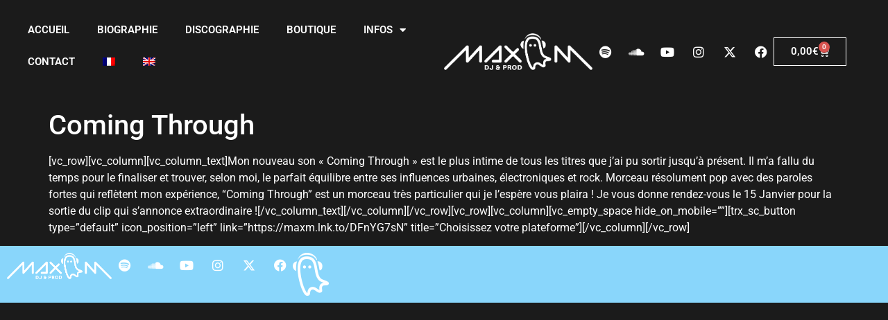

--- FILE ---
content_type: text/html; charset=UTF-8
request_url: https://max-m.com/coming-through/
body_size: 20223
content:
<!doctype html>
<html lang="fr-FR">
<head>
	<meta charset="UTF-8">
	<meta name="viewport" content="width=device-width, initial-scale=1">
	<link rel="profile" href="https://gmpg.org/xfn/11">
	<link rel="dns-prefetch" href="//cdn.hu-manity.co" />
		<!-- Cookie Compliance -->
		<script type="text/javascript">var huOptions = {"appID":"max-mcom-5dca1b1","currentLanguage":"fr","blocking":false,"globalCookie":false,"privacyConsent":true,"forms":[]};</script>
		<script type="text/javascript" src="https://cdn.hu-manity.co/hu-banner.min.js"></script><meta name='robots' content='index, follow, max-image-preview:large, max-snippet:-1, max-video-preview:-1' />
	<style>img:is([sizes="auto" i], [sizes^="auto," i]) { contain-intrinsic-size: 3000px 1500px }</style>
	<link rel="alternate" hreflang="fr" href="https://max-m.com/coming-through/" />
<link rel="alternate" hreflang="en" href="https://max-m.com/coming-through/?lang=en" />
<link rel="alternate" hreflang="x-default" href="https://max-m.com/coming-through/" />

	<!-- This site is optimized with the Yoast SEO plugin v24.7 - https://yoast.com/wordpress/plugins/seo/ -->
	<title>Coming Through - Max M</title>
	<link rel="canonical" href="https://max-m.com/coming-through/" />
	<meta property="og:locale" content="fr_FR" />
	<meta property="og:type" content="article" />
	<meta property="og:title" content="Coming Through - Max M" />
	<meta property="og:description" content="[vc_row][vc_column][vc_column_text]Mon nouveau son « Coming Through » est le plus intime de tous les titres que j&#8217;ai pu sortir jusqu&#8217;à présent. Il m&#8217;a fallu du temps pour le finaliser et trouver, selon moi, le parfait équilibre entre ses influences urbaines, électroniques et rock. Morceau résolument pop avec des paroles fortes qui reflètent mon expérience, &#8220;Coming [&hellip;]" />
	<meta property="og:url" content="https://max-m.com/coming-through/" />
	<meta property="og:site_name" content="Max M" />
	<meta property="article:publisher" content="https://facebook.com/MaxMTheRobot" />
	<meta property="article:published_time" content="2021-12-22T11:25:57+00:00" />
	<meta property="article:modified_time" content="2021-12-22T11:33:06+00:00" />
	<meta property="og:image" content="https://max-m.com/wp-content/uploads/2021/12/MAX_M_COMING_THROUGH_DEF_WEB-scaled.jpg" />
	<meta property="og:image:width" content="2560" />
	<meta property="og:image:height" content="2560" />
	<meta property="og:image:type" content="image/jpeg" />
	<meta name="author" content="admin8020" />
	<meta name="twitter:card" content="summary_large_image" />
	<meta name="twitter:creator" content="@maxmtherobot" />
	<meta name="twitter:site" content="@maxmtherobot" />
	<script type="application/ld+json" class="yoast-schema-graph">{"@context":"https://schema.org","@graph":[{"@type":"Article","@id":"https://max-m.com/coming-through/#article","isPartOf":{"@id":"https://max-m.com/coming-through/"},"author":{"name":"admin8020","@id":"https://max-m.com/#/schema/person/a54c7d05ba4fd51a2f17a3827ae65a2a"},"headline":"Coming Through","datePublished":"2021-12-22T11:25:57+00:00","dateModified":"2021-12-22T11:33:06+00:00","mainEntityOfPage":{"@id":"https://max-m.com/coming-through/"},"wordCount":137,"publisher":{"@id":"https://max-m.com/#organization"},"image":{"@id":"https://max-m.com/coming-through/#primaryimage"},"thumbnailUrl":"https://max-m.com/wp-content/uploads/2021/12/MAX_M_COMING_THROUGH_DEF_WEB-scaled.jpg","articleSection":["Sons / Mixes"],"inLanguage":"fr-FR"},{"@type":"WebPage","@id":"https://max-m.com/coming-through/","url":"https://max-m.com/coming-through/","name":"Coming Through - Max M","isPartOf":{"@id":"https://max-m.com/#website"},"primaryImageOfPage":{"@id":"https://max-m.com/coming-through/#primaryimage"},"image":{"@id":"https://max-m.com/coming-through/#primaryimage"},"thumbnailUrl":"https://max-m.com/wp-content/uploads/2021/12/MAX_M_COMING_THROUGH_DEF_WEB-scaled.jpg","datePublished":"2021-12-22T11:25:57+00:00","dateModified":"2021-12-22T11:33:06+00:00","breadcrumb":{"@id":"https://max-m.com/coming-through/#breadcrumb"},"inLanguage":"fr-FR","potentialAction":[{"@type":"ReadAction","target":["https://max-m.com/coming-through/"]}]},{"@type":"ImageObject","inLanguage":"fr-FR","@id":"https://max-m.com/coming-through/#primaryimage","url":"https://max-m.com/wp-content/uploads/2021/12/MAX_M_COMING_THROUGH_DEF_WEB-scaled.jpg","contentUrl":"https://max-m.com/wp-content/uploads/2021/12/MAX_M_COMING_THROUGH_DEF_WEB-scaled.jpg","width":2560,"height":2560},{"@type":"BreadcrumbList","@id":"https://max-m.com/coming-through/#breadcrumb","itemListElement":[{"@type":"ListItem","position":1,"name":"Accueil","item":"https://max-m.com/"},{"@type":"ListItem","position":2,"name":"Coming Through"}]},{"@type":"WebSite","@id":"https://max-m.com/#website","url":"https://max-m.com/","name":"Max M","description":"Producer &amp; DJ","publisher":{"@id":"https://max-m.com/#organization"},"potentialAction":[{"@type":"SearchAction","target":{"@type":"EntryPoint","urlTemplate":"https://max-m.com/?s={search_term_string}"},"query-input":{"@type":"PropertyValueSpecification","valueRequired":true,"valueName":"search_term_string"}}],"inLanguage":"fr-FR"},{"@type":"Organization","@id":"https://max-m.com/#organization","name":"Max-M","url":"https://max-m.com/","logo":{"@type":"ImageObject","inLanguage":"fr-FR","@id":"https://max-m.com/#/schema/logo/image/","url":"https://max-m.com/wp-content/uploads/2020/04/newlogo-dark.png","contentUrl":"https://max-m.com/wp-content/uploads/2020/04/newlogo-dark.png","width":601,"height":149,"caption":"Max-M"},"image":{"@id":"https://max-m.com/#/schema/logo/image/"},"sameAs":["https://facebook.com/MaxMTheRobot","https://x.com/maxmtherobot","https://www.instagram.com/maxmtherobot","https://www.youtube.com/channel/UC_i08WhEtxw5VcxWguiBnOQ"]},{"@type":"Person","@id":"https://max-m.com/#/schema/person/a54c7d05ba4fd51a2f17a3827ae65a2a","name":"admin8020","image":{"@type":"ImageObject","inLanguage":"fr-FR","@id":"https://max-m.com/#/schema/person/image/","url":"https://secure.gravatar.com/avatar/2cc46b56ff0e8e9f56219dead351b2ed?s=96&d=mm&r=g","contentUrl":"https://secure.gravatar.com/avatar/2cc46b56ff0e8e9f56219dead351b2ed?s=96&d=mm&r=g","caption":"admin8020"},"url":"https://max-m.com/author/admin8020/"}]}</script>
	<!-- / Yoast SEO plugin. -->


<link rel="alternate" type="application/rss+xml" title="Max M &raquo; Flux" href="https://max-m.com/feed/" />
<link rel="alternate" type="application/rss+xml" title="Max M &raquo; Flux des commentaires" href="https://max-m.com/comments/feed/" />
		<!-- This site uses the Google Analytics by MonsterInsights plugin v9.11.1 - Using Analytics tracking - https://www.monsterinsights.com/ -->
		<!-- Remarque : MonsterInsights n’est actuellement pas configuré sur ce site. Le propriétaire doit authentifier son compte Google Analytics dans les réglages de MonsterInsights.  -->
					<!-- No tracking code set -->
				<!-- / Google Analytics by MonsterInsights -->
		<script>
window._wpemojiSettings = {"baseUrl":"https:\/\/s.w.org\/images\/core\/emoji\/15.0.3\/72x72\/","ext":".png","svgUrl":"https:\/\/s.w.org\/images\/core\/emoji\/15.0.3\/svg\/","svgExt":".svg","source":{"concatemoji":"https:\/\/max-m.com\/wp-includes\/js\/wp-emoji-release.min.js?ver=6.7.4"}};
/*! This file is auto-generated */
!function(i,n){var o,s,e;function c(e){try{var t={supportTests:e,timestamp:(new Date).valueOf()};sessionStorage.setItem(o,JSON.stringify(t))}catch(e){}}function p(e,t,n){e.clearRect(0,0,e.canvas.width,e.canvas.height),e.fillText(t,0,0);var t=new Uint32Array(e.getImageData(0,0,e.canvas.width,e.canvas.height).data),r=(e.clearRect(0,0,e.canvas.width,e.canvas.height),e.fillText(n,0,0),new Uint32Array(e.getImageData(0,0,e.canvas.width,e.canvas.height).data));return t.every(function(e,t){return e===r[t]})}function u(e,t,n){switch(t){case"flag":return n(e,"\ud83c\udff3\ufe0f\u200d\u26a7\ufe0f","\ud83c\udff3\ufe0f\u200b\u26a7\ufe0f")?!1:!n(e,"\ud83c\uddfa\ud83c\uddf3","\ud83c\uddfa\u200b\ud83c\uddf3")&&!n(e,"\ud83c\udff4\udb40\udc67\udb40\udc62\udb40\udc65\udb40\udc6e\udb40\udc67\udb40\udc7f","\ud83c\udff4\u200b\udb40\udc67\u200b\udb40\udc62\u200b\udb40\udc65\u200b\udb40\udc6e\u200b\udb40\udc67\u200b\udb40\udc7f");case"emoji":return!n(e,"\ud83d\udc26\u200d\u2b1b","\ud83d\udc26\u200b\u2b1b")}return!1}function f(e,t,n){var r="undefined"!=typeof WorkerGlobalScope&&self instanceof WorkerGlobalScope?new OffscreenCanvas(300,150):i.createElement("canvas"),a=r.getContext("2d",{willReadFrequently:!0}),o=(a.textBaseline="top",a.font="600 32px Arial",{});return e.forEach(function(e){o[e]=t(a,e,n)}),o}function t(e){var t=i.createElement("script");t.src=e,t.defer=!0,i.head.appendChild(t)}"undefined"!=typeof Promise&&(o="wpEmojiSettingsSupports",s=["flag","emoji"],n.supports={everything:!0,everythingExceptFlag:!0},e=new Promise(function(e){i.addEventListener("DOMContentLoaded",e,{once:!0})}),new Promise(function(t){var n=function(){try{var e=JSON.parse(sessionStorage.getItem(o));if("object"==typeof e&&"number"==typeof e.timestamp&&(new Date).valueOf()<e.timestamp+604800&&"object"==typeof e.supportTests)return e.supportTests}catch(e){}return null}();if(!n){if("undefined"!=typeof Worker&&"undefined"!=typeof OffscreenCanvas&&"undefined"!=typeof URL&&URL.createObjectURL&&"undefined"!=typeof Blob)try{var e="postMessage("+f.toString()+"("+[JSON.stringify(s),u.toString(),p.toString()].join(",")+"));",r=new Blob([e],{type:"text/javascript"}),a=new Worker(URL.createObjectURL(r),{name:"wpTestEmojiSupports"});return void(a.onmessage=function(e){c(n=e.data),a.terminate(),t(n)})}catch(e){}c(n=f(s,u,p))}t(n)}).then(function(e){for(var t in e)n.supports[t]=e[t],n.supports.everything=n.supports.everything&&n.supports[t],"flag"!==t&&(n.supports.everythingExceptFlag=n.supports.everythingExceptFlag&&n.supports[t]);n.supports.everythingExceptFlag=n.supports.everythingExceptFlag&&!n.supports.flag,n.DOMReady=!1,n.readyCallback=function(){n.DOMReady=!0}}).then(function(){return e}).then(function(){var e;n.supports.everything||(n.readyCallback(),(e=n.source||{}).concatemoji?t(e.concatemoji):e.wpemoji&&e.twemoji&&(t(e.twemoji),t(e.wpemoji)))}))}((window,document),window._wpemojiSettings);
</script>
<link rel='stylesheet' id='sbi_styles-css' href='https://max-m.com/wp-content/plugins/instagram-feed/css/sbi-styles.min.css?ver=6.8.0' media='all' />
<style id='wp-emoji-styles-inline-css'>

	img.wp-smiley, img.emoji {
		display: inline !important;
		border: none !important;
		box-shadow: none !important;
		height: 1em !important;
		width: 1em !important;
		margin: 0 0.07em !important;
		vertical-align: -0.1em !important;
		background: none !important;
		padding: 0 !important;
	}
</style>
<link rel='stylesheet' id='wp-block-library-css' href='https://max-m.com/wp-includes/css/dist/block-library/style.min.css?ver=6.7.4' media='all' />
<style id='global-styles-inline-css'>
:root{--wp--preset--aspect-ratio--square: 1;--wp--preset--aspect-ratio--4-3: 4/3;--wp--preset--aspect-ratio--3-4: 3/4;--wp--preset--aspect-ratio--3-2: 3/2;--wp--preset--aspect-ratio--2-3: 2/3;--wp--preset--aspect-ratio--16-9: 16/9;--wp--preset--aspect-ratio--9-16: 9/16;--wp--preset--color--black: #000000;--wp--preset--color--cyan-bluish-gray: #abb8c3;--wp--preset--color--white: #ffffff;--wp--preset--color--pale-pink: #f78da7;--wp--preset--color--vivid-red: #cf2e2e;--wp--preset--color--luminous-vivid-orange: #ff6900;--wp--preset--color--luminous-vivid-amber: #fcb900;--wp--preset--color--light-green-cyan: #7bdcb5;--wp--preset--color--vivid-green-cyan: #00d084;--wp--preset--color--pale-cyan-blue: #8ed1fc;--wp--preset--color--vivid-cyan-blue: #0693e3;--wp--preset--color--vivid-purple: #9b51e0;--wp--preset--gradient--vivid-cyan-blue-to-vivid-purple: linear-gradient(135deg,rgba(6,147,227,1) 0%,rgb(155,81,224) 100%);--wp--preset--gradient--light-green-cyan-to-vivid-green-cyan: linear-gradient(135deg,rgb(122,220,180) 0%,rgb(0,208,130) 100%);--wp--preset--gradient--luminous-vivid-amber-to-luminous-vivid-orange: linear-gradient(135deg,rgba(252,185,0,1) 0%,rgba(255,105,0,1) 100%);--wp--preset--gradient--luminous-vivid-orange-to-vivid-red: linear-gradient(135deg,rgba(255,105,0,1) 0%,rgb(207,46,46) 100%);--wp--preset--gradient--very-light-gray-to-cyan-bluish-gray: linear-gradient(135deg,rgb(238,238,238) 0%,rgb(169,184,195) 100%);--wp--preset--gradient--cool-to-warm-spectrum: linear-gradient(135deg,rgb(74,234,220) 0%,rgb(151,120,209) 20%,rgb(207,42,186) 40%,rgb(238,44,130) 60%,rgb(251,105,98) 80%,rgb(254,248,76) 100%);--wp--preset--gradient--blush-light-purple: linear-gradient(135deg,rgb(255,206,236) 0%,rgb(152,150,240) 100%);--wp--preset--gradient--blush-bordeaux: linear-gradient(135deg,rgb(254,205,165) 0%,rgb(254,45,45) 50%,rgb(107,0,62) 100%);--wp--preset--gradient--luminous-dusk: linear-gradient(135deg,rgb(255,203,112) 0%,rgb(199,81,192) 50%,rgb(65,88,208) 100%);--wp--preset--gradient--pale-ocean: linear-gradient(135deg,rgb(255,245,203) 0%,rgb(182,227,212) 50%,rgb(51,167,181) 100%);--wp--preset--gradient--electric-grass: linear-gradient(135deg,rgb(202,248,128) 0%,rgb(113,206,126) 100%);--wp--preset--gradient--midnight: linear-gradient(135deg,rgb(2,3,129) 0%,rgb(40,116,252) 100%);--wp--preset--font-size--small: 13px;--wp--preset--font-size--medium: 20px;--wp--preset--font-size--large: 36px;--wp--preset--font-size--x-large: 42px;--wp--preset--font-family--inter: "Inter", sans-serif;--wp--preset--font-family--cardo: Cardo;--wp--preset--spacing--20: 0.44rem;--wp--preset--spacing--30: 0.67rem;--wp--preset--spacing--40: 1rem;--wp--preset--spacing--50: 1.5rem;--wp--preset--spacing--60: 2.25rem;--wp--preset--spacing--70: 3.38rem;--wp--preset--spacing--80: 5.06rem;--wp--preset--shadow--natural: 6px 6px 9px rgba(0, 0, 0, 0.2);--wp--preset--shadow--deep: 12px 12px 50px rgba(0, 0, 0, 0.4);--wp--preset--shadow--sharp: 6px 6px 0px rgba(0, 0, 0, 0.2);--wp--preset--shadow--outlined: 6px 6px 0px -3px rgba(255, 255, 255, 1), 6px 6px rgba(0, 0, 0, 1);--wp--preset--shadow--crisp: 6px 6px 0px rgba(0, 0, 0, 1);}:root { --wp--style--global--content-size: 800px;--wp--style--global--wide-size: 1200px; }:where(body) { margin: 0; }.wp-site-blocks > .alignleft { float: left; margin-right: 2em; }.wp-site-blocks > .alignright { float: right; margin-left: 2em; }.wp-site-blocks > .aligncenter { justify-content: center; margin-left: auto; margin-right: auto; }:where(.wp-site-blocks) > * { margin-block-start: 24px; margin-block-end: 0; }:where(.wp-site-blocks) > :first-child { margin-block-start: 0; }:where(.wp-site-blocks) > :last-child { margin-block-end: 0; }:root { --wp--style--block-gap: 24px; }:root :where(.is-layout-flow) > :first-child{margin-block-start: 0;}:root :where(.is-layout-flow) > :last-child{margin-block-end: 0;}:root :where(.is-layout-flow) > *{margin-block-start: 24px;margin-block-end: 0;}:root :where(.is-layout-constrained) > :first-child{margin-block-start: 0;}:root :where(.is-layout-constrained) > :last-child{margin-block-end: 0;}:root :where(.is-layout-constrained) > *{margin-block-start: 24px;margin-block-end: 0;}:root :where(.is-layout-flex){gap: 24px;}:root :where(.is-layout-grid){gap: 24px;}.is-layout-flow > .alignleft{float: left;margin-inline-start: 0;margin-inline-end: 2em;}.is-layout-flow > .alignright{float: right;margin-inline-start: 2em;margin-inline-end: 0;}.is-layout-flow > .aligncenter{margin-left: auto !important;margin-right: auto !important;}.is-layout-constrained > .alignleft{float: left;margin-inline-start: 0;margin-inline-end: 2em;}.is-layout-constrained > .alignright{float: right;margin-inline-start: 2em;margin-inline-end: 0;}.is-layout-constrained > .aligncenter{margin-left: auto !important;margin-right: auto !important;}.is-layout-constrained > :where(:not(.alignleft):not(.alignright):not(.alignfull)){max-width: var(--wp--style--global--content-size);margin-left: auto !important;margin-right: auto !important;}.is-layout-constrained > .alignwide{max-width: var(--wp--style--global--wide-size);}body .is-layout-flex{display: flex;}.is-layout-flex{flex-wrap: wrap;align-items: center;}.is-layout-flex > :is(*, div){margin: 0;}body .is-layout-grid{display: grid;}.is-layout-grid > :is(*, div){margin: 0;}body{padding-top: 0px;padding-right: 0px;padding-bottom: 0px;padding-left: 0px;}a:where(:not(.wp-element-button)){text-decoration: underline;}:root :where(.wp-element-button, .wp-block-button__link){background-color: #32373c;border-width: 0;color: #fff;font-family: inherit;font-size: inherit;line-height: inherit;padding: calc(0.667em + 2px) calc(1.333em + 2px);text-decoration: none;}.has-black-color{color: var(--wp--preset--color--black) !important;}.has-cyan-bluish-gray-color{color: var(--wp--preset--color--cyan-bluish-gray) !important;}.has-white-color{color: var(--wp--preset--color--white) !important;}.has-pale-pink-color{color: var(--wp--preset--color--pale-pink) !important;}.has-vivid-red-color{color: var(--wp--preset--color--vivid-red) !important;}.has-luminous-vivid-orange-color{color: var(--wp--preset--color--luminous-vivid-orange) !important;}.has-luminous-vivid-amber-color{color: var(--wp--preset--color--luminous-vivid-amber) !important;}.has-light-green-cyan-color{color: var(--wp--preset--color--light-green-cyan) !important;}.has-vivid-green-cyan-color{color: var(--wp--preset--color--vivid-green-cyan) !important;}.has-pale-cyan-blue-color{color: var(--wp--preset--color--pale-cyan-blue) !important;}.has-vivid-cyan-blue-color{color: var(--wp--preset--color--vivid-cyan-blue) !important;}.has-vivid-purple-color{color: var(--wp--preset--color--vivid-purple) !important;}.has-black-background-color{background-color: var(--wp--preset--color--black) !important;}.has-cyan-bluish-gray-background-color{background-color: var(--wp--preset--color--cyan-bluish-gray) !important;}.has-white-background-color{background-color: var(--wp--preset--color--white) !important;}.has-pale-pink-background-color{background-color: var(--wp--preset--color--pale-pink) !important;}.has-vivid-red-background-color{background-color: var(--wp--preset--color--vivid-red) !important;}.has-luminous-vivid-orange-background-color{background-color: var(--wp--preset--color--luminous-vivid-orange) !important;}.has-luminous-vivid-amber-background-color{background-color: var(--wp--preset--color--luminous-vivid-amber) !important;}.has-light-green-cyan-background-color{background-color: var(--wp--preset--color--light-green-cyan) !important;}.has-vivid-green-cyan-background-color{background-color: var(--wp--preset--color--vivid-green-cyan) !important;}.has-pale-cyan-blue-background-color{background-color: var(--wp--preset--color--pale-cyan-blue) !important;}.has-vivid-cyan-blue-background-color{background-color: var(--wp--preset--color--vivid-cyan-blue) !important;}.has-vivid-purple-background-color{background-color: var(--wp--preset--color--vivid-purple) !important;}.has-black-border-color{border-color: var(--wp--preset--color--black) !important;}.has-cyan-bluish-gray-border-color{border-color: var(--wp--preset--color--cyan-bluish-gray) !important;}.has-white-border-color{border-color: var(--wp--preset--color--white) !important;}.has-pale-pink-border-color{border-color: var(--wp--preset--color--pale-pink) !important;}.has-vivid-red-border-color{border-color: var(--wp--preset--color--vivid-red) !important;}.has-luminous-vivid-orange-border-color{border-color: var(--wp--preset--color--luminous-vivid-orange) !important;}.has-luminous-vivid-amber-border-color{border-color: var(--wp--preset--color--luminous-vivid-amber) !important;}.has-light-green-cyan-border-color{border-color: var(--wp--preset--color--light-green-cyan) !important;}.has-vivid-green-cyan-border-color{border-color: var(--wp--preset--color--vivid-green-cyan) !important;}.has-pale-cyan-blue-border-color{border-color: var(--wp--preset--color--pale-cyan-blue) !important;}.has-vivid-cyan-blue-border-color{border-color: var(--wp--preset--color--vivid-cyan-blue) !important;}.has-vivid-purple-border-color{border-color: var(--wp--preset--color--vivid-purple) !important;}.has-vivid-cyan-blue-to-vivid-purple-gradient-background{background: var(--wp--preset--gradient--vivid-cyan-blue-to-vivid-purple) !important;}.has-light-green-cyan-to-vivid-green-cyan-gradient-background{background: var(--wp--preset--gradient--light-green-cyan-to-vivid-green-cyan) !important;}.has-luminous-vivid-amber-to-luminous-vivid-orange-gradient-background{background: var(--wp--preset--gradient--luminous-vivid-amber-to-luminous-vivid-orange) !important;}.has-luminous-vivid-orange-to-vivid-red-gradient-background{background: var(--wp--preset--gradient--luminous-vivid-orange-to-vivid-red) !important;}.has-very-light-gray-to-cyan-bluish-gray-gradient-background{background: var(--wp--preset--gradient--very-light-gray-to-cyan-bluish-gray) !important;}.has-cool-to-warm-spectrum-gradient-background{background: var(--wp--preset--gradient--cool-to-warm-spectrum) !important;}.has-blush-light-purple-gradient-background{background: var(--wp--preset--gradient--blush-light-purple) !important;}.has-blush-bordeaux-gradient-background{background: var(--wp--preset--gradient--blush-bordeaux) !important;}.has-luminous-dusk-gradient-background{background: var(--wp--preset--gradient--luminous-dusk) !important;}.has-pale-ocean-gradient-background{background: var(--wp--preset--gradient--pale-ocean) !important;}.has-electric-grass-gradient-background{background: var(--wp--preset--gradient--electric-grass) !important;}.has-midnight-gradient-background{background: var(--wp--preset--gradient--midnight) !important;}.has-small-font-size{font-size: var(--wp--preset--font-size--small) !important;}.has-medium-font-size{font-size: var(--wp--preset--font-size--medium) !important;}.has-large-font-size{font-size: var(--wp--preset--font-size--large) !important;}.has-x-large-font-size{font-size: var(--wp--preset--font-size--x-large) !important;}.has-inter-font-family{font-family: var(--wp--preset--font-family--inter) !important;}.has-cardo-font-family{font-family: var(--wp--preset--font-family--cardo) !important;}
:root :where(.wp-block-pullquote){font-size: 1.5em;line-height: 1.6;}
</style>
<link rel='stylesheet' id='wpml-blocks-css' href='https://max-m.com/wp-content/plugins/sitepress-multilingual-cms/dist/css/blocks/styles.css?ver=4.6.15' media='all' />
<link rel='stylesheet' id='contact-form-7-css' href='https://max-m.com/wp-content/plugins/contact-form-7/includes/css/styles.css?ver=6.0.5' media='all' />
<link rel='stylesheet' id='ditty-displays-css' href='https://max-m.com/wp-content/plugins/ditty-news-ticker/build/dittyDisplays.css?ver=3.1.54' media='all' />
<link rel='stylesheet' id='ditty-fontawesome-css' href='https://max-m.com/wp-content/plugins/ditty-news-ticker/includes/libs/fontawesome-6.4.0/css/all.css?ver=6.4.0' media='' />
<link rel='stylesheet' id='wcml-dropdown-0-css' href='//max-m.com/wp-content/plugins/woocommerce-multilingual/templates/currency-switchers/legacy-dropdown/style.css?ver=5.3.9' media='all' />
<link rel='stylesheet' id='woocommerce-layout-css' href='https://max-m.com/wp-content/plugins/woocommerce/assets/css/woocommerce-layout.css?ver=9.7.2' media='all' />
<link rel='stylesheet' id='woocommerce-smallscreen-css' href='https://max-m.com/wp-content/plugins/woocommerce/assets/css/woocommerce-smallscreen.css?ver=9.7.2' media='only screen and (max-width: 768px)' />
<link rel='stylesheet' id='woocommerce-general-css' href='https://max-m.com/wp-content/plugins/woocommerce/assets/css/woocommerce.css?ver=9.7.2' media='all' />
<style id='woocommerce-inline-inline-css'>
.woocommerce form .form-row .required { visibility: visible; }
</style>
<link rel='stylesheet' id='wpml-legacy-horizontal-list-0-css' href='https://max-m.com/wp-content/plugins/sitepress-multilingual-cms/templates/language-switchers/legacy-list-horizontal/style.min.css?ver=1' media='all' />
<link rel='stylesheet' id='wpml-menu-item-0-css' href='https://max-m.com/wp-content/plugins/sitepress-multilingual-cms/templates/language-switchers/menu-item/style.min.css?ver=1' media='all' />
<link rel='stylesheet' id='brands-styles-css' href='https://max-m.com/wp-content/plugins/woocommerce/assets/css/brands.css?ver=9.7.2' media='all' />
<link rel='stylesheet' id='hello-elementor-css' href='https://max-m.com/wp-content/themes/hello-elementor/style.min.css?ver=3.3.0' media='all' />
<link rel='stylesheet' id='hello-elementor-theme-style-css' href='https://max-m.com/wp-content/themes/hello-elementor/theme.min.css?ver=3.3.0' media='all' />
<link rel='stylesheet' id='hello-elementor-header-footer-css' href='https://max-m.com/wp-content/themes/hello-elementor/header-footer.min.css?ver=3.3.0' media='all' />
<link rel='stylesheet' id='elementor-frontend-css' href='https://max-m.com/wp-content/plugins/elementor/assets/css/frontend.min.css?ver=3.28.1' media='all' />
<link rel='stylesheet' id='elementor-post-3453-css' href='https://max-m.com/wp-content/uploads/elementor/css/post-3453.css?ver=1742846838' media='all' />
<link rel='stylesheet' id='widget-nav-menu-css' href='https://max-m.com/wp-content/plugins/elementor-pro/assets/css/widget-nav-menu.min.css?ver=3.28.1' media='all' />
<link rel='stylesheet' id='widget-image-css' href='https://max-m.com/wp-content/plugins/elementor/assets/css/widget-image.min.css?ver=3.28.1' media='all' />
<link rel='stylesheet' id='widget-social-icons-css' href='https://max-m.com/wp-content/plugins/elementor/assets/css/widget-social-icons.min.css?ver=3.28.1' media='all' />
<link rel='stylesheet' id='e-apple-webkit-css' href='https://max-m.com/wp-content/plugins/elementor/assets/css/conditionals/apple-webkit.min.css?ver=3.28.1' media='all' />
<link rel='stylesheet' id='widget-woocommerce-menu-cart-css' href='https://max-m.com/wp-content/plugins/elementor-pro/assets/css/widget-woocommerce-menu-cart.min.css?ver=3.28.1' media='all' />
<link rel='stylesheet' id='elementor-icons-css' href='https://max-m.com/wp-content/plugins/elementor/assets/lib/eicons/css/elementor-icons.min.css?ver=5.36.0' media='all' />
<link rel='stylesheet' id='sbistyles-css' href='https://max-m.com/wp-content/plugins/instagram-feed/css/sbi-styles.min.css?ver=6.8.0' media='all' />
<link rel='stylesheet' id='elementor-post-4658-css' href='https://max-m.com/wp-content/uploads/elementor/css/post-4658.css?ver=1743012080' media='all' />
<link rel='stylesheet' id='elementor-post-4643-css' href='https://max-m.com/wp-content/uploads/elementor/css/post-4643.css?ver=1742846838' media='all' />
<link rel='stylesheet' id='elementor-gf-local-roboto-css' href='https://max-m.com/wp-content/uploads/elementor/google-fonts/css/roboto.css?ver=1742391951' media='all' />
<link rel='stylesheet' id='elementor-gf-local-robotoslab-css' href='https://max-m.com/wp-content/uploads/elementor/google-fonts/css/robotoslab.css?ver=1742391954' media='all' />
<link rel='stylesheet' id='elementor-icons-shared-0-css' href='https://max-m.com/wp-content/plugins/elementor/assets/lib/font-awesome/css/fontawesome.min.css?ver=5.15.3' media='all' />
<link rel='stylesheet' id='elementor-icons-fa-solid-css' href='https://max-m.com/wp-content/plugins/elementor/assets/lib/font-awesome/css/solid.min.css?ver=5.15.3' media='all' />
<link rel='stylesheet' id='elementor-icons-fa-brands-css' href='https://max-m.com/wp-content/plugins/elementor/assets/lib/font-awesome/css/brands.min.css?ver=5.15.3' media='all' />
<script src="https://max-m.com/wp-includes/js/jquery/jquery.min.js?ver=3.7.1" id="jquery-core-js"></script>
<script src="https://max-m.com/wp-includes/js/jquery/jquery-migrate.min.js?ver=3.4.1" id="jquery-migrate-js"></script>
<script id="tt4b_ajax_script-js-extra">
var tt4b_script_vars = {"pixel_code":"CB1VR8BC77U3TOPLAM20","currency":"EUR","country":"","advanced_matching":""};
</script>
<script src="https://max-m.com/wp-content/plugins/tiktok-for-business/admin/js/ajaxSnippet.js?ver=v1" id="tt4b_ajax_script-js"></script>
<script src="https://max-m.com/wp-content/plugins/woocommerce/assets/js/jquery-blockui/jquery.blockUI.min.js?ver=2.7.0-wc.9.7.2" id="jquery-blockui-js" defer data-wp-strategy="defer"></script>
<script id="wc-add-to-cart-js-extra">
var wc_add_to_cart_params = {"ajax_url":"\/wp-admin\/admin-ajax.php","wc_ajax_url":"\/?wc-ajax=%%endpoint%%","i18n_view_cart":"Voir le panier","cart_url":"https:\/\/max-m.com\/panier-2\/","is_cart":"","cart_redirect_after_add":"yes"};
</script>
<script src="https://max-m.com/wp-content/plugins/woocommerce/assets/js/frontend/add-to-cart.min.js?ver=9.7.2" id="wc-add-to-cart-js" defer data-wp-strategy="defer"></script>
<script src="https://max-m.com/wp-content/plugins/woocommerce/assets/js/js-cookie/js.cookie.min.js?ver=2.1.4-wc.9.7.2" id="js-cookie-js" defer data-wp-strategy="defer"></script>
<script id="woocommerce-js-extra">
var woocommerce_params = {"ajax_url":"\/wp-admin\/admin-ajax.php","wc_ajax_url":"\/?wc-ajax=%%endpoint%%","i18n_password_show":"Afficher le mot de passe","i18n_password_hide":"Masquer le mot de passe"};
</script>
<script src="https://max-m.com/wp-content/plugins/woocommerce/assets/js/frontend/woocommerce.min.js?ver=9.7.2" id="woocommerce-js" defer data-wp-strategy="defer"></script>
<link rel="https://api.w.org/" href="https://max-m.com/wp-json/" /><link rel="alternate" title="JSON" type="application/json" href="https://max-m.com/wp-json/wp/v2/posts/2293" /><link rel="EditURI" type="application/rsd+xml" title="RSD" href="https://max-m.com/xmlrpc.php?rsd" />
<meta name="generator" content="WordPress 6.7.4" />
<meta name="generator" content="WooCommerce 9.7.2" />
<link rel='shortlink' href='https://max-m.com/?p=2293' />
<link rel="alternate" title="oEmbed (JSON)" type="application/json+oembed" href="https://max-m.com/wp-json/oembed/1.0/embed?url=https%3A%2F%2Fmax-m.com%2Fcoming-through%2F" />
<link rel="alternate" title="oEmbed (XML)" type="text/xml+oembed" href="https://max-m.com/wp-json/oembed/1.0/embed?url=https%3A%2F%2Fmax-m.com%2Fcoming-through%2F&#038;format=xml" />
<meta name="generator" content="WPML ver:4.6.15 stt:1,4;" />
	<noscript><style>.woocommerce-product-gallery{ opacity: 1 !important; }</style></noscript>
	<meta name="generator" content="Elementor 3.28.1; features: additional_custom_breakpoints, e_local_google_fonts; settings: css_print_method-external, google_font-enabled, font_display-swap">
			<script  type="text/javascript">
				!function(f,b,e,v,n,t,s){if(f.fbq)return;n=f.fbq=function(){n.callMethod?
					n.callMethod.apply(n,arguments):n.queue.push(arguments)};if(!f._fbq)f._fbq=n;
					n.push=n;n.loaded=!0;n.version='2.0';n.queue=[];t=b.createElement(e);t.async=!0;
					t.src=v;s=b.getElementsByTagName(e)[0];s.parentNode.insertBefore(t,s)}(window,
					document,'script','https://connect.facebook.net/en_US/fbevents.js');
			</script>
			<!-- WooCommerce Facebook Integration Begin -->
			<script  type="text/javascript">

				fbq('init', '2822287011319025', {}, {
    "agent": "woocommerce-9.7.2-3.4.3"
});

				fbq( 'track', 'PageView', {
    "source": "woocommerce",
    "version": "9.7.2",
    "pluginVersion": "3.4.3"
} );

				document.addEventListener( 'DOMContentLoaded', function() {
					// Insert placeholder for events injected when a product is added to the cart through AJAX.
					document.body.insertAdjacentHTML( 'beforeend', '<div class=\"wc-facebook-pixel-event-placeholder\"></div>' );
				}, false );

			</script>
			<!-- WooCommerce Facebook Integration End -->
						<style>
				.e-con.e-parent:nth-of-type(n+4):not(.e-lazyloaded):not(.e-no-lazyload),
				.e-con.e-parent:nth-of-type(n+4):not(.e-lazyloaded):not(.e-no-lazyload) * {
					background-image: none !important;
				}
				@media screen and (max-height: 1024px) {
					.e-con.e-parent:nth-of-type(n+3):not(.e-lazyloaded):not(.e-no-lazyload),
					.e-con.e-parent:nth-of-type(n+3):not(.e-lazyloaded):not(.e-no-lazyload) * {
						background-image: none !important;
					}
				}
				@media screen and (max-height: 640px) {
					.e-con.e-parent:nth-of-type(n+2):not(.e-lazyloaded):not(.e-no-lazyload),
					.e-con.e-parent:nth-of-type(n+2):not(.e-lazyloaded):not(.e-no-lazyload) * {
						background-image: none !important;
					}
				}
			</style>
			<meta name="generator" content="Powered by Slider Revolution 6.6.16 - responsive, Mobile-Friendly Slider Plugin for WordPress with comfortable drag and drop interface." />
<style class='wp-fonts-local'>
@font-face{font-family:Inter;font-style:normal;font-weight:300 900;font-display:fallback;src:url('https://max-m.com/wp-content/plugins/woocommerce/assets/fonts/Inter-VariableFont_slnt,wght.woff2') format('woff2');font-stretch:normal;}
@font-face{font-family:Cardo;font-style:normal;font-weight:400;font-display:fallback;src:url('https://max-m.com/wp-content/plugins/woocommerce/assets/fonts/cardo_normal_400.woff2') format('woff2');}
</style>
<link rel="icon" href="https://max-m.com/wp-content/uploads/2020/04/cropped-icon2-32x32.jpg" sizes="32x32" />
<link rel="icon" href="https://max-m.com/wp-content/uploads/2020/04/cropped-icon2-192x192.jpg" sizes="192x192" />
<link rel="apple-touch-icon" href="https://max-m.com/wp-content/uploads/2020/04/cropped-icon2-180x180.jpg" />
<meta name="msapplication-TileImage" content="https://max-m.com/wp-content/uploads/2020/04/cropped-icon2-270x270.jpg" />
<script>function setREVStartSize(e){
			//window.requestAnimationFrame(function() {
				window.RSIW = window.RSIW===undefined ? window.innerWidth : window.RSIW;
				window.RSIH = window.RSIH===undefined ? window.innerHeight : window.RSIH;
				try {
					var pw = document.getElementById(e.c).parentNode.offsetWidth,
						newh;
					pw = pw===0 || isNaN(pw) || (e.l=="fullwidth" || e.layout=="fullwidth") ? window.RSIW : pw;
					e.tabw = e.tabw===undefined ? 0 : parseInt(e.tabw);
					e.thumbw = e.thumbw===undefined ? 0 : parseInt(e.thumbw);
					e.tabh = e.tabh===undefined ? 0 : parseInt(e.tabh);
					e.thumbh = e.thumbh===undefined ? 0 : parseInt(e.thumbh);
					e.tabhide = e.tabhide===undefined ? 0 : parseInt(e.tabhide);
					e.thumbhide = e.thumbhide===undefined ? 0 : parseInt(e.thumbhide);
					e.mh = e.mh===undefined || e.mh=="" || e.mh==="auto" ? 0 : parseInt(e.mh,0);
					if(e.layout==="fullscreen" || e.l==="fullscreen")
						newh = Math.max(e.mh,window.RSIH);
					else{
						e.gw = Array.isArray(e.gw) ? e.gw : [e.gw];
						for (var i in e.rl) if (e.gw[i]===undefined || e.gw[i]===0) e.gw[i] = e.gw[i-1];
						e.gh = e.el===undefined || e.el==="" || (Array.isArray(e.el) && e.el.length==0)? e.gh : e.el;
						e.gh = Array.isArray(e.gh) ? e.gh : [e.gh];
						for (var i in e.rl) if (e.gh[i]===undefined || e.gh[i]===0) e.gh[i] = e.gh[i-1];
											
						var nl = new Array(e.rl.length),
							ix = 0,
							sl;
						e.tabw = e.tabhide>=pw ? 0 : e.tabw;
						e.thumbw = e.thumbhide>=pw ? 0 : e.thumbw;
						e.tabh = e.tabhide>=pw ? 0 : e.tabh;
						e.thumbh = e.thumbhide>=pw ? 0 : e.thumbh;
						for (var i in e.rl) nl[i] = e.rl[i]<window.RSIW ? 0 : e.rl[i];
						sl = nl[0];
						for (var i in nl) if (sl>nl[i] && nl[i]>0) { sl = nl[i]; ix=i;}
						var m = pw>(e.gw[ix]+e.tabw+e.thumbw) ? 1 : (pw-(e.tabw+e.thumbw)) / (e.gw[ix]);
						newh =  (e.gh[ix] * m) + (e.tabh + e.thumbh);
					}
					var el = document.getElementById(e.c);
					if (el!==null && el) el.style.height = newh+"px";
					el = document.getElementById(e.c+"_wrapper");
					if (el!==null && el) {
						el.style.height = newh+"px";
						el.style.display = "block";
					}
				} catch(e){
					console.log("Failure at Presize of Slider:" + e)
				}
			//});
		  };</script>
		<style id="wp-custom-css">
			/* debug espace du menu après WPML */
.footer_wrap {
   	margin-top: 0;
}

.top_panel {
		margin-bottom: 0;
}



/* debug espace instagram bandeau (home)*/
#sb_instagram #sbi_load {
    margin-top: 0em;
}



/* correction couleur active du lien du menu "biography"*/
/*FR*/
#menu-item-1144 a {
	 color: #fff !important;
}
/*GB*/
#menu-item-1143 a {
	 color: #fff !important;
}

/* Footer */
/* texte centré de l'email */
.sc_layouts_column_icons_position_left .sc_layouts_item_details {
    text-align: center;
}


/* formulaire Newsletter */
#txtNewsletter {
		background-color: #FFF;
    border-color: #FFF;
    color: #100726;
		height: 75px;
		padding: 1em 2em;
		width: 100%;
		max-width: 390px;
	  vertical-align: top;
		box-sizing: border-box;
}

#ctaNewsletter {
		height: 75px;
		z-index: 1;
    vertical-align: top;
    padding: 1.418em 6.4em;
		/*background: linear-gradient(to right,	#35adf9 50%,#22062c 50%) no-repeat scroll right bottom / 210% 100% #35adf9 !important;
		transition: all 0.3s ease;*/
}



/* formulaire Contact */

.champFormContact {
		margin-top: 20px;
		height: 75px !important;
}

#ctaContact {
		height: 75px;
		z-index: 1;
    vertical-align: top;
    padding: 1.418em 4em !important;
		/*background: linear-gradient(to right,	#35adf9 50%,#22062c 50%) no-repeat scroll right bottom / 210% 100% #35adf9 !important;
		transition: all 0.3s ease;*/
}



	/* case à cocher newsletter */
input[type="radio"], input[type="checkbox"] {
    display: inherit;
}

span.wpcf7-list-item {
    display: inline-block;
    margin: 0 0 0 0;
}

	/* mention newsletter*/
#mentionNewsletter {
		color: #6c657d;
}
#mentionNewsletter:hover {
		color: #35adf9;
}

#termNewsletter {
		display: block;
		margin-top: 0.3em;
}

	/* masque de l'ajax-loader */
.ajax-loader {
		display: none !important;
}



/* ICONES MAXM (home) */
#icon-bandeau {
	display: table;
  margin: auto;
}

.icon-music {
	display: table-cell;
  margin: 0 auto;
}

.icon-maxm {
   height: 51px;
   width: 51px;
   display: block;
   float: left;
   margin: 10px;
}

#icon-itunes {
   background: url('https://max-m.com/wp-content/uploads/2018/12/icone_itunes_OFF.png') no-repeat;
}

#icon-itunes:hover {
   background-image: url('https://max-m.com/wp-content/uploads/2018/12/icone_itunes_ON.png');
}

#icon-apple {
   background: url('https://max-m.com/wp-content/uploads/2018/12/icone_apple_OFF-1.png') no-repeat;
}

#icon-apple:hover {
   background-image: url('https://max-m.com/wp-content/uploads/2018/12/icone_apple_ON-1.png');
}

#icon-spotify {
   background: url('https://max-m.com/wp-content/uploads/2018/12/icone_spotify_OFF.png') no-repeat;
}

#icon-spotify:hover {
   background-image: url('https://max-m.com/wp-content/uploads/2018/12/icone_spotify_ON.png');
}

#icon-amazon {
   background: url('https://max-m.com/wp-content/uploads/2018/12/icone_amazon_OFF-1.png') no-repeat;
}

#icon-amazon:hover {
   background-image: url('https://max-m.com/wp-content/uploads/2018/12/icone_amazon_ON-1.png');
}

#icon-deezer {
   background: url('https://max-m.com/wp-content/uploads/2018/12/icone_deezer_OFF.png') no-repeat;
}

#icon-deezer:hover {
   background-image: url('https://max-m.com/wp-content/uploads/2018/12/icone_deezer_ON.png');
}

#icon-google {
   background: url('https://max-m.com/wp-content/uploads/2018/12/icone_google_OFF.png') no-repeat;
}

#icon-google:hover {
   background-image: url('https://max-m.com/wp-content/uploads/2018/12/icone_google_ON.png');
}

#icon-napster {
   background: url('https://max-m.com/wp-content/uploads/2018/12/icone_napster_OFF.png') no-repeat;
}

#icon-napster:hover {
   background-image: url('https://max-m.com/wp-content/uploads/2018/12/icone_napster_ON.png');
}

#icon-rhapsody {
   background: url('https://max-m.com/wp-content/uploads/2018/12/icone_rhapsody_OFF.png') no-repeat;
}

#icon-rhapsody:hover {
   background-image: url('https://max-m.com/wp-content/uploads/2018/12/icone_rhapsody_ON.png');
}

#icon-beatport {
   background: url('https://max-m.com/wp-content/uploads/2020/01/icone_beatport_OFF.png') no-repeat;
}

#icon-beatport:hover {
   background-image: url('https://max-m.com/wp-content/uploads/2020/01/icone_beatport_ON.png');
}


#icon-tidal {
   background: url('https://max-m.com/wp-content/uploads/2020/01/icone_tidal_OFF.png') no-repeat;
}

#icon-tidal:hover {
   background-image: url('https://max-m.com/wp-content/uploads/2020/01/icone_tidal_ON.png');
}


#icon-qobuz {
   background: url('https://max-m.com/wp-content/uploads/2020/01/icone_qobuz_OFF.png') no-repeat;
}

#icon-qobuz:hover {
   background-image: url('https://max-m.com/wp-content/uploads/2020/01/icone_qobuz_ON.png');
}


#icon-traxsource {
   background: url('https://max-m.com/wp-content/uploads/2020/01/icone_traxsource_OFF.png') no-repeat;
}

#icon-traxsource:hover {
   background-image: url('https://max-m.com/wp-content/uploads/2020/01/icone_traxsource_ON.png');
}


.scheme_default .footer_wrap .socials_wrap .social_item .social_icon{
	border-radius: 30px!important;
}


.scheme_default .top_panel .sc_layouts_row_type_normal .socials_wrap .social_item .social_icon{
	border-radius: 30px!important;
}

.scheme_default .sc_button_hover_slide_left{
	border-radius: 0px!important;
}

.scheme_default .mc4wp-form input[type="email"]{
	border-radius: 30px!important;
}

.scheme_default .content-header{
	border-radius: 30px!important;
}



.scheme_default .mc4wp-form input[type="email"]{
border:1px solid #ffcc00!important;
}


.rev_slider_wrapper:after
{
background:none!important;
}

.scheme_default .post_item>.post-conters .post_date{
	border-color:#ffcc00;
}

.scheme_default .socials_wrap .social_item .social_icon, .scheme_default .socials_wrap .social_item .social_icon i{
	color:#FFF!important;
}

.post_item > .post-conters .post_counters_item.post_counters_likes:before{
	color:#FFF!important;
}

div.wpcf7-mail-sent-ok{
border:2px solid #06baf9;
}


.post_item > .post-conters .post_counters_item {display:none !important;}


/*boutique*/
.woocommerce ul#shipping_method li input{display:inline-block}

.scheme_default input[type="radio"] + label:before, .scheme_default .scheme_default input[type="checkbox"] + label:before{display:none;}

#add_payment_method #payment ul.payment_methods li input, .woocommerce-cart #payment ul.payment_methods li input, .woocommerce-checkout #payment ul.payment_methods li input {display:inline-block}

.scheme_default #page_preloader, .scheme_default.header_position_under .page_content_wrap, .scheme_default .page_wrap {
  background-color: #1b1b1b;
}
.scheme_dark.sidebar .sidebar_inner .widget {
  background-color: #000;
  color: #a6a6a6;
}
.scheme_default .sidebar .widget .widget_title {
  color: #ffffff;
  background-color: #6dd9ff;
}
.scheme_default .woocommerce .widget_price_filter .ui-slider .ui-slider-range, .scheme_default .woocommerce .widget_price_filter .ui-slider .ui-slider-handle {
  background-color: #6dd9ff;
}
.woocommerce ul.products li.product a img, .woocommerce-page ul.products li.product a img, .woocommerce ul.products li.product a:hover img, .woocommerce-page ul.products li.product a:hover img {
  margin: 0;
  box-shadow: none;
  background-color: #6dd9ff;
}
.scheme_default .post_featured .mask {
  border-color: #6dd9ff;
}
.scheme_default .woocommerce ul.products li.product .price, .scheme_default .woocommerce-page ul.products li.product .price, .scheme_default .woocommerce ul.products li.product .price ins, .scheme_default .woocommerce-page ul.products li.product .price ins {
  color: #6dd9ff;
}
.scheme_default .sc_button_simple:not(.sc_button_bg_image), .scheme_default .sc_button_simple:not(.sc_button_bg_image)::before, .scheme_default .sc_button_simple:not(.sc_button_bg_image)::after {
  color: #fff;
  letter-spacing: 5px;
  font-weight: 300;
}
.vc_separator {
  margin-top: 1.2em;
  margin-bottom: 0.2em !important;
}
.scheme_default .sc_promo .sc_promo_title, .scheme_default .sc_promo .sc_promo_descr {
  color: #6dd9ff;
  letter-spacing: 5px;
  text-align: left;
}
.scheme_default .sc_item_subtitle {
  color: #ffffff;
  text-align: left;
  letter-spacing: 30px;
  margin-bottom: 35px;
	font-size:15px;
	font-weight:bold;
}
.sc_blogger_default .sc_blogger_item {
  text-align: left;
}
.vc_column_container > .vc_column-inner {
  box-sizing: border-box;
  padding-left: 15px;
  padding-right: 15px;
  width: 100%;
}
.scheme_default .sc_layouts_row, .scheme_default.sc_layouts_row {
  color: #ffffff;
  background-color: transparent ;
}
.scheme_default.footer_wrap .sc_layouts_row {
  color: #000000;
  background-color: #6dd9ff;
}
.scheme_default .footer_copyright_inner {
  background-color: #6dd9ff;
  border-color: #6dd9ff;
  color: #ffffff;
}
.sc_layouts_title {
  padding: 7.9rem 0;
  text-align: left;
}
.scheme_default .select_container select {
  color: #ffffff;
  background: #1b1b1b !important;
}
.scheme_default .select_container::after {
  color: #6dd9ff;
}
.scheme_default .top_panel .sc_layouts_row_type_normal .socials_wrap .social_item .social_icon {
  background-color: transparent;
  color: #ffffff;
}
.scheme_default .footer_wrap .socials_wrap .social_item .social_icon {
  background-color: transparent;
}
h2.sc_item_title.sc_item_title_style_default:not(.sc_item_title_tag) {
  font-size: 40px;
  font-weight: bold;
  text-transform: uppercase;
  color: #6dd9ff;
}
.sc_promo.sc_promo_size_normal .sc_promo_text_inner .sc_promo_title {
  font-size: 32px;
}

.scheme_default.footer_wrap .widget, .scheme_default.footer_wrap .sc_content .wpb_column, .footer_wrap .scheme_default.vc_row .widget, .footer_wrap .scheme_default.vc_row .sc_content .wpb_column {
  border-color: #e5e5e5;
  margin-top: -10px;
  margin-bottom: -10px;
}

.mc4wp-form .mc4wp-form-fields input[type="email"] {
  padding: 1em 2em;
  width: 100%;
  vertical-align: top;
  -webkit-box-sizing: border-box;
  -ms-box-sizing: border-box;
  box-sizing: border-box;
  max-width: 900px;
}
.scheme_default .mc4wp-form input[type="email"] {
  background-color: transparent;
  border-color: #ffffff;
  color: #6dd9ff;
}
.scheme_default .mc4wp-form input[type="email"] {
  border: 0px solid #fc0 !important;
}
#tribe-bar-form input[type="text"], .select2-container .select2-selection, input[type="text"], input[type="number"], input[type="email"], input[type="tel"], input[type="search"], input[type="password"], textarea, textarea.wp-editor-area, .select_container, select, .select_container select {
  font-family: "Raleway",sans-serif;
  font-size: 14px;
  font-weight: bold;
  font-style: normal;
  line-height: normal;
  text-decoration: none;
  letter-spacing: 1.45px;
}
.mcfwp-agree-input span a {
  color: #fff !important;
}
.scheme_default .sc_layouts_row_fixed_on {
  background-color: #6dd9ff;
}
élément {
}
.scheme_default .sc_layouts_menu_nav > li > a:hover, .scheme_default .sc_layouts_menu_popup .sc_layouts_menu_nav > li > a:hover, .scheme_default .sc_layouts_menu_popup .sc_layouts_menu_nav > li.sfHover > a, .scheme_default .sc_layouts_menu_nav > li.sfHover > a, .scheme_default .sc_layouts_menu_nav > li > a:hover, .scheme_default .sc_layouts_menu_nav > li.current-menu-item > a, .scheme_default .sc_layouts_menu_nav > li.current-menu-parent > a, .scheme_default .sc_layouts_menu_nav > li.current-menu-ancestor > a {
  color: #ffffff;
	border-bottom:solid
}
.scheme_default .sc_layouts_menu_nav > li > a:hover, .scheme_default .sc_layouts_menu_popup .sc_layouts_menu_nav > li > a:hover, .scheme_default .sc_layouts_menu_popup .sc_layouts_menu_nav > li.sfHover > a, .scheme_default .sc_layouts_menu_nav > li.sfHover > a, .scheme_default .sc_layouts_menu_nav > li > a:hover, .scheme_default .sc_layouts_menu_nav > li.current-menu-item > a, .scheme_default .sc_layouts_menu_nav > li.current-menu-parent > a, .scheme_default .sc_layouts_menu_nav > li.current-menu-ancestor > a {
  color: #fff !important;
  background-color: rgba(255,204,0,0);
}
.scheme_default .post_item > .post-conters .post_date {
  border-color: #6dd9ff;
}
.scheme_default .sc_button_hover_style_alter.sc_button_hover_slide_left {
  background: linear-gradient(to right, #6dd9ff 50%,#6dd9ff 50%) no-repeat scroll right bottom / 210% 100% #9b9aa0 !important;
}
.scheme_default .post_featured.hover_shop .icons a {
  color: #ffffff;
  background-color: #6dd9ff;
}
.scheme_dark .sc_button_hover_slide_left {
  background: linear-gradient(to right, #ffffff 50%,#6dd9ff 50%) no-repeat scroll right bottom / 210% 100% #6dd9ff !important;
}
.scheme_dark.sidebar ul > li::before {
  background-color: #6dd9ff;
}
.scheme_dark .woocommerce div.product p.price, .scheme_dark .woocommerce div.product span.price, .scheme_dark .woocommerce span.amount, .scheme_dark .woocommerce-page span.amount {
  color: #6dd9ff;
}
.scheme_default table > tbody > tr:nth-child(2n) > td {
  background-color: #000000;
}
.scheme_default table > tbody > tr:nth-child(2n+1) > td {
  background-color: #000000;
}
.scheme_default .woocommerce .woocommerce-message, .scheme_default .woocommerce .woocommerce-info {
  background-color: #000000;
  border-top-color: #6dd9ff;
  color: #ffffff;
}


/*bouton bleu hover*/
.scheme_default .sc_button_hover_slide_left:hover{
	color:#6dd9ff !important;
}

/*footer*/
.scheme_default.footer_wrap{
margin-top:50px;
}


/*categorie*/
.scheme_default .post_layout_excerpt .more-link{
	background-color:transparent !important;
}


/*icon partage*/
.scheme_default .socials_wrap .social_item .social_icon{
	background-color:#6dd9ff !important;
}

/*bloc newsletter*/
.mcfwp-agree-input{
	display:inline-block !important;
}

.mcfwp-agree-input span a:hover{
	color:#6dd9ff !important;
}

.scheme_default .mc4wp-form input[type="email"] {
    border: 1px solid #fff !important;
	border-radius: 0px!important;
	margin-right: 2%;
    width: 75%;
	margin-bottom: 2%;
}


/*bouton plateforme*/
.bt-plateforme{
margin-top:20px;
	border-top:1px solid #FFF;
	border-bottom:1px solid #FFF;
	padding-left:0px !important;
	padding-right:0px !important;
	background-color:transparent !important;
	letter-spacing: 5px;
   font-weight: 300;
	font-family: "Oswald",sans-serif;
    font-size: 14px;
	text-transform: uppercase;
}

.bt-plateforme a {
  	padding-left:0px !important;
	padding-right:0px !important;
		background-color:transparent !important;
		margin-top: 16px !important;
	margin-bottom: 16px !important;
}

.bt-plateforme a:after,.bt-plateforme a:before {
      content: '\e911';
    font-family: 'trx_addons_icons';
	    position: absolute;
    top: 50%;
    right: 10px;
    margin: 0;
    -webkit-transform: translateY(-50%);
    -ms-transform: translateY(-50%);
    transform: translateY(-50%);
    -webkit-transition: all ease .3s;
    -ms-transition: all ease .3s;
    transition: all ease .3s;
}

.bt-plateforme a:before {
	right: 20px;
    opacity: 0;
}

.bt-plateforme a:hover:after {
	right: 0px;
    opacity: 100;
}
/*bouton plateforme*/

/*reseaux sociaux header*/
.scheme_default .socials_wrap .social_item .social_icon {
	background-color:transparent !important;
}

/*icones footer*/
.socials_wrap {
    white-space: normal !important;
	position: absolute;
    top: 50%;
    left: 50%;
    transform: translate(-50%, -50%);
	display: flex !important;
}

/*menu biographie*/
.bio > a{
border-bottom:none !important;
}


/*centrer verticalement*/
.verti {vertical-align:middle !important;}

/*menu tablet*/
.scheme_default .sc_layouts_menu_nav .menu-collapse > a::after {
  background-color: #6dd9ff !important;
}

/*news-bandeau*/
.ditty-ticker{
	padding-bottom: 28px !important;
	padding-top: 28px !important;
}

/*.ditty-ticker__title__contents{
	margin-top: 23%;
}*/

/*.ditty-item__elements{
	padding-bottom: 0px !important;
	padding-top: 0px !important;
}*/

.woocommerce-tabs{
	border-color: #6dd9ff !important;
}


/*articles*/
.scheme_default .post_meta_item .socials_share .social_items{
	background-color:transparent !important;
}

.socials_wrap{
	left:50% !important;
}

.post_meta_item .socials_wrap {
	left:3% !important;
}

/*Taille bouton je m'inscris Newsletter - Accueil

.sc_button_hover_slide_left.sc_button_hover_style_alter
	{
		padding: 30px !important;
	}*/

/*largeur boite Newsletter*/
.mc4wp-form-fields
{
	width:110%;
}

/*Couleur sous-menu hover "Mentions Légales*/

.menu-item.menu-item-type-post_type.menu-item-object-page.menu-item-3776 a:hover
{
	color: #900000 !important;
}

/*Couleur sous-menu actif "Mentions Légales*/

.menu-item.menu-item-type-post_type.menu-item-object-page.menu-item-3776.current-menu-item.current_page_item a
{
	color: #900000 !important;
}

/*Couleur sous-menu hover "Politique de confidentialité"*/

.menu-item.menu-item-type-post_type.menu-item-object-page.menu-item-3777 a:hover
{
	color: #900000 !important;
}

/*Couleur sous-menu actif "Politique de confidentialité"*/

.menu-item.menu-item-type-post_type.menu-item-object-page.menu-item-3777.current-menu-item.current_page_item a
{
	color: #900000 !important;
}

/*Couleur sous-menu hover "CGU"*/

.menu-item.menu-item-type-post_type.menu-item-object-page.menu-item-3775 a:hover
{
	color: #900000 !important;
}

/*Couleur sous-menu actif "CGU"*/

.menu-item.menu-item-type-post_type.menu-item-object-page.menu-item-3775.current-menu-item.current_page_item a
{
	color: #900000 !important;
}

/* Couleurs titre + paragraphes*/
H1, H2, H3, H4, H5, H6 {
	color: white;
}

p {
	color: white;
}		</style>
		</head>
<body class="post-template-default single single-post postid-2293 single-format-standard wp-embed-responsive theme-hello-elementor cookies-not-set woocommerce-no-js theme-default elementor-default elementor-kit-3453">


<a class="skip-link screen-reader-text" href="#content">Aller au contenu</a>

		<div data-elementor-type="header" data-elementor-id="4658" class="elementor elementor-4658 elementor-location-header" data-elementor-post-type="elementor_library">
			<div class="elementor-element elementor-element-f8a525a e-con-full e-flex e-con e-parent" data-id="f8a525a" data-element_type="container">
		<div class="elementor-element elementor-element-e4b93a5 e-con-full e-flex e-con e-child" data-id="e4b93a5" data-element_type="container">
				<div class="elementor-element elementor-element-8ddaf93 elementor-widget-mobile__width-inherit elementor-nav-menu--dropdown-tablet elementor-nav-menu__text-align-aside elementor-nav-menu--toggle elementor-nav-menu--burger elementor-widget elementor-widget-nav-menu" data-id="8ddaf93" data-element_type="widget" data-settings="{&quot;layout&quot;:&quot;horizontal&quot;,&quot;submenu_icon&quot;:{&quot;value&quot;:&quot;&lt;i class=\&quot;fas fa-caret-down\&quot;&gt;&lt;\/i&gt;&quot;,&quot;library&quot;:&quot;fa-solid&quot;},&quot;toggle&quot;:&quot;burger&quot;}" data-widget_type="nav-menu.default">
				<div class="elementor-widget-container">
								<nav aria-label="Menu" class="elementor-nav-menu--main elementor-nav-menu__container elementor-nav-menu--layout-horizontal e--pointer-underline e--animation-fade">
				<ul id="menu-1-8ddaf93" class="elementor-nav-menu"><li class="menu-item menu-item-type-post_type menu-item-object-page menu-item-home menu-item-3661"><a href="https://max-m.com/" class="elementor-item">Accueil</a></li>
<li class="bio menu-item menu-item-type-custom menu-item-object-custom menu-item-2947"><a href="/#biographie" class="elementor-item elementor-item-anchor">Biographie</a></li>
<li class="menu-item menu-item-type-post_type menu-item-object-page menu-item-3640"><a href="https://max-m.com/discographie/" class="elementor-item">Discographie</a></li>
<li class="menu-item menu-item-type-post_type menu-item-object-page menu-item-1914"><a href="https://max-m.com/boutique/" class="elementor-item">Boutique</a></li>
<li class="menu-item menu-item-type-post_type menu-item-object-page menu-item-has-children menu-item-3774"><a href="https://max-m.com/mentions-legales/" class="elementor-item">Infos</a>
<ul class="sub-menu elementor-nav-menu--dropdown">
	<li class="menu-item menu-item-type-post_type menu-item-object-page menu-item-privacy-policy menu-item-3777"><a rel="privacy-policy" href="https://max-m.com/politique-de-confidentialite/" class="elementor-sub-item">Politique de Conf.</a></li>
	<li class="menu-item menu-item-type-post_type menu-item-object-page menu-item-3776"><a href="https://max-m.com/mentions-legales/" class="elementor-sub-item">Mentions Légales</a></li>
	<li class="menu-item menu-item-type-post_type menu-item-object-page menu-item-3775"><a href="https://max-m.com/conditions-generales-utilisation-cgu/" class="elementor-sub-item">CGU</a></li>
</ul>
</li>
<li class="menu-item menu-item-type-custom menu-item-object-custom menu-item-2646"><a href="mailto:contact@max-m.com" class="elementor-item">Contact</a></li>
<li class="menu-item wpml-ls-slot-6 wpml-ls-item wpml-ls-item-fr wpml-ls-current-language wpml-ls-menu-item wpml-ls-first-item menu-item-type-wpml_ls_menu_item menu-item-object-wpml_ls_menu_item menu-item-wpml-ls-6-fr"><a href="https://max-m.com/coming-through/" class="elementor-item"><img
            class="wpml-ls-flag"
            src="https://max-m.com/wp-content/plugins/sitepress-multilingual-cms/res/flags/fr.png"
            alt="Français"
            
            
    /></a></li>
<li class="menu-item wpml-ls-slot-6 wpml-ls-item wpml-ls-item-en wpml-ls-menu-item wpml-ls-last-item menu-item-type-wpml_ls_menu_item menu-item-object-wpml_ls_menu_item menu-item-wpml-ls-6-en"><a href="https://max-m.com/coming-through/?lang=en" class="elementor-item"><img
            class="wpml-ls-flag"
            src="https://max-m.com/wp-content/plugins/sitepress-multilingual-cms/res/flags/en.png"
            alt="Anglais"
            
            
    /></a></li>
</ul>			</nav>
					<div class="elementor-menu-toggle" role="button" tabindex="0" aria-label="Permuter le menu" aria-expanded="false">
			<i aria-hidden="true" role="presentation" class="elementor-menu-toggle__icon--open eicon-menu-bar"></i><i aria-hidden="true" role="presentation" class="elementor-menu-toggle__icon--close eicon-close"></i>		</div>
					<nav class="elementor-nav-menu--dropdown elementor-nav-menu__container" aria-hidden="true">
				<ul id="menu-2-8ddaf93" class="elementor-nav-menu"><li class="menu-item menu-item-type-post_type menu-item-object-page menu-item-home menu-item-3661"><a href="https://max-m.com/" class="elementor-item" tabindex="-1">Accueil</a></li>
<li class="bio menu-item menu-item-type-custom menu-item-object-custom menu-item-2947"><a href="/#biographie" class="elementor-item elementor-item-anchor" tabindex="-1">Biographie</a></li>
<li class="menu-item menu-item-type-post_type menu-item-object-page menu-item-3640"><a href="https://max-m.com/discographie/" class="elementor-item" tabindex="-1">Discographie</a></li>
<li class="menu-item menu-item-type-post_type menu-item-object-page menu-item-1914"><a href="https://max-m.com/boutique/" class="elementor-item" tabindex="-1">Boutique</a></li>
<li class="menu-item menu-item-type-post_type menu-item-object-page menu-item-has-children menu-item-3774"><a href="https://max-m.com/mentions-legales/" class="elementor-item" tabindex="-1">Infos</a>
<ul class="sub-menu elementor-nav-menu--dropdown">
	<li class="menu-item menu-item-type-post_type menu-item-object-page menu-item-privacy-policy menu-item-3777"><a rel="privacy-policy" href="https://max-m.com/politique-de-confidentialite/" class="elementor-sub-item" tabindex="-1">Politique de Conf.</a></li>
	<li class="menu-item menu-item-type-post_type menu-item-object-page menu-item-3776"><a href="https://max-m.com/mentions-legales/" class="elementor-sub-item" tabindex="-1">Mentions Légales</a></li>
	<li class="menu-item menu-item-type-post_type menu-item-object-page menu-item-3775"><a href="https://max-m.com/conditions-generales-utilisation-cgu/" class="elementor-sub-item" tabindex="-1">CGU</a></li>
</ul>
</li>
<li class="menu-item menu-item-type-custom menu-item-object-custom menu-item-2646"><a href="mailto:contact@max-m.com" class="elementor-item" tabindex="-1">Contact</a></li>
<li class="menu-item wpml-ls-slot-6 wpml-ls-item wpml-ls-item-fr wpml-ls-current-language wpml-ls-menu-item wpml-ls-first-item menu-item-type-wpml_ls_menu_item menu-item-object-wpml_ls_menu_item menu-item-wpml-ls-6-fr"><a href="https://max-m.com/coming-through/" class="elementor-item" tabindex="-1"><img
            class="wpml-ls-flag"
            src="https://max-m.com/wp-content/plugins/sitepress-multilingual-cms/res/flags/fr.png"
            alt="Français"
            
            
    /></a></li>
<li class="menu-item wpml-ls-slot-6 wpml-ls-item wpml-ls-item-en wpml-ls-menu-item wpml-ls-last-item menu-item-type-wpml_ls_menu_item menu-item-object-wpml_ls_menu_item menu-item-wpml-ls-6-en"><a href="https://max-m.com/coming-through/?lang=en" class="elementor-item" tabindex="-1"><img
            class="wpml-ls-flag"
            src="https://max-m.com/wp-content/plugins/sitepress-multilingual-cms/res/flags/en.png"
            alt="Anglais"
            
            
    /></a></li>
</ul>			</nav>
						</div>
				</div>
				</div>
				<div class="elementor-element elementor-element-3869629 elementor-widget__width-initial elementor-widget elementor-widget-image" data-id="3869629" data-element_type="widget" data-widget_type="image.default">
				<div class="elementor-widget-container">
																<a href="https://max-m.com">
							<img width="601" height="149" src="https://max-m.com/wp-content/uploads/2020/04/newlogo.png" class="attachment-large size-large wp-image-1384" alt="" srcset="https://max-m.com/wp-content/uploads/2020/04/newlogo.png 601w, https://max-m.com/wp-content/uploads/2020/04/newlogo-300x74.png 300w, https://max-m.com/wp-content/uploads/2020/04/newlogo-370x92.png 370w, https://max-m.com/wp-content/uploads/2020/04/newlogo-600x149.png 600w" sizes="(max-width: 601px) 100vw, 601px" />								</a>
															</div>
				</div>
				<div class="elementor-element elementor-element-6879c0d elementor-shape-rounded elementor-grid-0 e-grid-align-center elementor-widget elementor-widget-social-icons" data-id="6879c0d" data-element_type="widget" data-widget_type="social-icons.default">
				<div class="elementor-widget-container">
							<div class="elementor-social-icons-wrapper elementor-grid">
							<span class="elementor-grid-item">
					<a class="elementor-icon elementor-social-icon elementor-social-icon-spotify elementor-repeater-item-c3335f4" href="https://open.spotify.com/artist/7eEKw9JAXKdWzbWtyus10c?autoplay=true" target="_blank">
						<span class="elementor-screen-only">Spotify</span>
						<i class="fab fa-spotify"></i>					</a>
				</span>
							<span class="elementor-grid-item">
					<a class="elementor-icon elementor-social-icon elementor-social-icon-soundcloud elementor-repeater-item-29a8125" href="https://soundcloud.com/maxmtherobot" target="_blank">
						<span class="elementor-screen-only">Soundcloud</span>
						<i class="fab fa-soundcloud"></i>					</a>
				</span>
							<span class="elementor-grid-item">
					<a class="elementor-icon elementor-social-icon elementor-social-icon-youtube elementor-repeater-item-f381132" href="https://www.youtube.com/channel/UC_i08WhEtxw5VcxWguiBnOQ?feature=gws_kp_artist&#038;feature=gws_kp_artist" target="_blank">
						<span class="elementor-screen-only">Youtube</span>
						<i class="fab fa-youtube"></i>					</a>
				</span>
							<span class="elementor-grid-item">
					<a class="elementor-icon elementor-social-icon elementor-social-icon-instagram elementor-repeater-item-fad1289" href="https://gate.sc/?url=https%3A%2F%2Finstagram.com%2FMaxMTheRobot%2F&#038;token=9e8bda-1-1742826028161" target="_blank">
						<span class="elementor-screen-only">Instagram</span>
						<i class="fab fa-instagram"></i>					</a>
				</span>
							<span class="elementor-grid-item">
					<a class="elementor-icon elementor-social-icon elementor-social-icon-x-twitter elementor-repeater-item-3d6c95a" href="https://gate.sc/?url=https%3A%2F%2Ftwitter.com%2FMaxMTheRobot%2F&#038;token=4c233c-1-1742826028161" target="_blank">
						<span class="elementor-screen-only">X-twitter</span>
						<i class="fab fa-x-twitter"></i>					</a>
				</span>
							<span class="elementor-grid-item">
					<a class="elementor-icon elementor-social-icon elementor-social-icon-facebook elementor-repeater-item-3aff1e5" href="https://gate.sc/?url=https%3A%2F%2Ffacebook.com%2FMaxMTheRobot%2F&#038;token=a6ea20-1-1742826028161" target="_blank">
						<span class="elementor-screen-only">Facebook</span>
						<i class="fab fa-facebook"></i>					</a>
				</span>
					</div>
						</div>
				</div>
				<div class="elementor-element elementor-element-40fb6d2 toggle-icon--cart-medium elementor-menu-cart--items-indicator-bubble elementor-menu-cart--show-subtotal-yes elementor-menu-cart--cart-type-side-cart elementor-menu-cart--show-remove-button-yes elementor-widget elementor-widget-woocommerce-menu-cart" data-id="40fb6d2" data-element_type="widget" data-settings="{&quot;cart_type&quot;:&quot;side-cart&quot;,&quot;open_cart&quot;:&quot;click&quot;,&quot;automatically_open_cart&quot;:&quot;no&quot;}" data-widget_type="woocommerce-menu-cart.default">
				<div class="elementor-widget-container">
							<div class="elementor-menu-cart__wrapper">
							<div class="elementor-menu-cart__toggle_wrapper">
					<div class="elementor-menu-cart__container elementor-lightbox" aria-hidden="true">
						<div class="elementor-menu-cart__main" aria-hidden="true">
									<div class="elementor-menu-cart__close-button">
					</div>
									<div class="widget_shopping_cart_content">
															</div>
						</div>
					</div>
							<div class="elementor-menu-cart__toggle elementor-button-wrapper">
			<a id="elementor-menu-cart__toggle_button" href="#" class="elementor-menu-cart__toggle_button elementor-button elementor-size-sm" aria-expanded="false">
				<span class="elementor-button-text"><span class="woocommerce-Price-amount amount"><bdi>0,00<span class="woocommerce-Price-currencySymbol">&euro;</span></bdi></span></span>
				<span class="elementor-button-icon">
					<span class="elementor-button-icon-qty" data-counter="0">0</span>
					<i class="eicon-cart-medium"></i>					<span class="elementor-screen-only">Panier</span>
				</span>
			</a>
		</div>
						</div>
					</div> <!-- close elementor-menu-cart__wrapper -->
						</div>
				</div>
				</div>
				</div>
		
<main id="content" class="site-main post-2293 post type-post status-publish format-standard has-post-thumbnail hentry category-sons-mixes">

			<div class="page-header">
			<h1 class="entry-title">Coming Through</h1>		</div>
	
	<div class="page-content">
		<p>[vc_row][vc_column][vc_column_text]Mon nouveau son « Coming Through » est le plus intime de tous les titres que j&#8217;ai pu sortir jusqu&#8217;à présent. Il m&#8217;a fallu du temps pour le finaliser et trouver, selon moi, le parfait équilibre entre ses influences urbaines, électroniques et rock. Morceau résolument pop avec des paroles fortes qui reflètent mon expérience, &#8220;Coming Through&#8221; est un morceau très particulier qui je l&#8217;espère vous plaira ! Je vous donne rendez-vous le 15 Janvier pour la sortie du clip qui s&#8217;annonce extraordinaire ![/vc_column_text][/vc_column][/vc_row][vc_row][vc_column][vc_empty_space hide_on_mobile=&#8221;&#8221;][trx_sc_button type=&#8221;default&#8221; icon_position=&#8221;left&#8221; link=&#8221;https://maxm.lnk.to/DFnYG7sN&#8221; title=&#8221;Choisissez votre plateforme&#8221;][/vc_column][/vc_row]</p>

		
			</div>

	
</main>

			<div data-elementor-type="footer" data-elementor-id="4643" class="elementor elementor-4643 elementor-location-footer" data-elementor-post-type="elementor_library">
			<div class="elementor-element elementor-element-3424bd2 e-con-full e-flex e-con e-parent" data-id="3424bd2" data-element_type="container" data-settings="{&quot;background_background&quot;:&quot;classic&quot;}">
				<div class="elementor-element elementor-element-51951ea elementor-widget__width-initial elementor-widget elementor-widget-image" data-id="51951ea" data-element_type="widget" data-widget_type="image.default">
				<div class="elementor-widget-container">
																<a href="https://max-m.com">
							<img width="601" height="149" src="https://max-m.com/wp-content/uploads/2020/04/newlogo.png" class="attachment-full size-full wp-image-1384" alt="" srcset="https://max-m.com/wp-content/uploads/2020/04/newlogo.png 601w, https://max-m.com/wp-content/uploads/2020/04/newlogo-300x74.png 300w, https://max-m.com/wp-content/uploads/2020/04/newlogo-370x92.png 370w, https://max-m.com/wp-content/uploads/2020/04/newlogo-600x149.png 600w" sizes="(max-width: 601px) 100vw, 601px" />								</a>
															</div>
				</div>
				<div class="elementor-element elementor-element-e4eb2b5 elementor-shape-rounded elementor-grid-0 e-grid-align-center elementor-widget elementor-widget-social-icons" data-id="e4eb2b5" data-element_type="widget" data-widget_type="social-icons.default">
				<div class="elementor-widget-container">
							<div class="elementor-social-icons-wrapper elementor-grid">
							<span class="elementor-grid-item">
					<a class="elementor-icon elementor-social-icon elementor-social-icon-spotify elementor-repeater-item-c3335f4" href="https://open.spotify.com/artist/7eEKw9JAXKdWzbWtyus10c?autoplay=true" target="_blank">
						<span class="elementor-screen-only">Spotify</span>
						<i class="fab fa-spotify"></i>					</a>
				</span>
							<span class="elementor-grid-item">
					<a class="elementor-icon elementor-social-icon elementor-social-icon-soundcloud elementor-repeater-item-29a8125" href="https://soundcloud.com/maxmtherobot" target="_blank">
						<span class="elementor-screen-only">Soundcloud</span>
						<i class="fab fa-soundcloud"></i>					</a>
				</span>
							<span class="elementor-grid-item">
					<a class="elementor-icon elementor-social-icon elementor-social-icon-youtube elementor-repeater-item-f381132" href="https://www.youtube.com/channel/UC_i08WhEtxw5VcxWguiBnOQ?feature=gws_kp_artist&#038;feature=gws_kp_artist" target="_blank">
						<span class="elementor-screen-only">Youtube</span>
						<i class="fab fa-youtube"></i>					</a>
				</span>
							<span class="elementor-grid-item">
					<a class="elementor-icon elementor-social-icon elementor-social-icon-instagram elementor-repeater-item-fad1289" href="https://gate.sc/?url=https%3A%2F%2Finstagram.com%2FMaxMTheRobot%2F&#038;token=9e8bda-1-1742826028161" target="_blank">
						<span class="elementor-screen-only">Instagram</span>
						<i class="fab fa-instagram"></i>					</a>
				</span>
							<span class="elementor-grid-item">
					<a class="elementor-icon elementor-social-icon elementor-social-icon-x-twitter elementor-repeater-item-3d6c95a" href="https://gate.sc/?url=https%3A%2F%2Ftwitter.com%2FMaxMTheRobot%2F&#038;token=4c233c-1-1742826028161" target="_blank">
						<span class="elementor-screen-only">X-twitter</span>
						<i class="fab fa-x-twitter"></i>					</a>
				</span>
							<span class="elementor-grid-item">
					<a class="elementor-icon elementor-social-icon elementor-social-icon-facebook elementor-repeater-item-3aff1e5" href="https://gate.sc/?url=https%3A%2F%2Ffacebook.com%2FMaxMTheRobot%2F&#038;token=a6ea20-1-1742826028161" target="_blank">
						<span class="elementor-screen-only">Facebook</span>
						<i class="fab fa-facebook"></i>					</a>
				</span>
					</div>
						</div>
				</div>
				<div class="elementor-element elementor-element-d8afc2d elementor-widget elementor-widget-image" data-id="d8afc2d" data-element_type="widget" data-widget_type="image.default">
				<div class="elementor-widget-container">
															<img width="52" height="62" src="https://max-m.com/wp-content/uploads/2022/05/Objet-dynamique-vectoriel1.png" class="attachment-large size-large wp-image-2532" alt="" />															</div>
				</div>
				</div>
				</div>
		

		<script>
			window.RS_MODULES = window.RS_MODULES || {};
			window.RS_MODULES.modules = window.RS_MODULES.modules || {};
			window.RS_MODULES.waiting = window.RS_MODULES.waiting || [];
			window.RS_MODULES.defered = true;
			window.RS_MODULES.moduleWaiting = window.RS_MODULES.moduleWaiting || {};
			window.RS_MODULES.type = 'compiled';
		</script>
		<!-- Instagram Feed JS -->
<script type="text/javascript">
var sbiajaxurl = "https://max-m.com/wp-admin/admin-ajax.php";
</script>
			<!-- Facebook Pixel Code -->
			<noscript>
				<img
					height="1"
					width="1"
					style="display:none"
					alt="fbpx"
					src="https://www.facebook.com/tr?id=2822287011319025&ev=PageView&noscript=1"
				/>
			</noscript>
			<!-- End Facebook Pixel Code -->
						<script>
				const lazyloadRunObserver = () => {
					const lazyloadBackgrounds = document.querySelectorAll( `.e-con.e-parent:not(.e-lazyloaded)` );
					const lazyloadBackgroundObserver = new IntersectionObserver( ( entries ) => {
						entries.forEach( ( entry ) => {
							if ( entry.isIntersecting ) {
								let lazyloadBackground = entry.target;
								if( lazyloadBackground ) {
									lazyloadBackground.classList.add( 'e-lazyloaded' );
								}
								lazyloadBackgroundObserver.unobserve( entry.target );
							}
						});
					}, { rootMargin: '200px 0px 200px 0px' } );
					lazyloadBackgrounds.forEach( ( lazyloadBackground ) => {
						lazyloadBackgroundObserver.observe( lazyloadBackground );
					} );
				};
				const events = [
					'DOMContentLoaded',
					'elementor/lazyload/observe',
				];
				events.forEach( ( event ) => {
					document.addEventListener( event, lazyloadRunObserver );
				} );
			</script>
				<script>
		(function () {
			var c = document.body.className;
			c = c.replace(/woocommerce-no-js/, 'woocommerce-js');
			document.body.className = c;
		})();
	</script>
	<link rel='stylesheet' id='wc-blocks-style-css' href='https://max-m.com/wp-content/plugins/woocommerce/assets/client/blocks/wc-blocks.css?ver=wc-9.7.2' media='all' />
<link rel='stylesheet' id='rs-plugin-settings-css' href='https://max-m.com/wp-content/plugins/revslider/public/assets/css/rs6.css?ver=6.6.16' media='all' />
<style id='rs-plugin-settings-inline-css'>
#rs-demo-id {}
</style>
<script id="wcml-mc-scripts-js-extra">
var wcml_mc_settings = {"wcml_spinner":"https:\/\/max-m.com\/wp-content\/plugins\/sitepress-multilingual-cms\/res\/img\/ajax-loader.gif","current_currency":{"code":"EUR","symbol":"&euro;"},"cache_enabled":""};
</script>
<script src="https://max-m.com/wp-content/plugins/woocommerce-multilingual/res/js/wcml-multi-currency.min.js?ver=5.3.9" id="wcml-mc-scripts-js" defer data-wp-strategy="defer"></script>
<script src="https://max-m.com/wp-includes/js/dist/hooks.min.js?ver=4d63a3d491d11ffd8ac6" id="wp-hooks-js"></script>
<script src="https://max-m.com/wp-includes/js/dist/i18n.min.js?ver=5e580eb46a90c2b997e6" id="wp-i18n-js"></script>
<script id="wp-i18n-js-after">
wp.i18n.setLocaleData( { 'text direction\u0004ltr': [ 'ltr' ] } );
</script>
<script src="https://max-m.com/wp-content/plugins/contact-form-7/includes/swv/js/index.js?ver=6.0.5" id="swv-js"></script>
<script id="contact-form-7-js-translations">
( function( domain, translations ) {
	var localeData = translations.locale_data[ domain ] || translations.locale_data.messages;
	localeData[""].domain = domain;
	wp.i18n.setLocaleData( localeData, domain );
} )( "contact-form-7", {"translation-revision-date":"2025-02-06 12:02:14+0000","generator":"GlotPress\/4.0.1","domain":"messages","locale_data":{"messages":{"":{"domain":"messages","plural-forms":"nplurals=2; plural=n > 1;","lang":"fr"},"This contact form is placed in the wrong place.":["Ce formulaire de contact est plac\u00e9 dans un mauvais endroit."],"Error:":["Erreur\u00a0:"]}},"comment":{"reference":"includes\/js\/index.js"}} );
</script>
<script id="contact-form-7-js-before">
var wpcf7 = {
    "api": {
        "root": "https:\/\/max-m.com\/wp-json\/",
        "namespace": "contact-form-7\/v1"
    }
};
</script>
<script src="https://max-m.com/wp-content/plugins/contact-form-7/includes/js/index.js?ver=6.0.5" id="contact-form-7-js"></script>
<script src="https://max-m.com/wp-content/plugins/revslider/public/assets/js/rbtools.min.js?ver=6.6.16" defer async id="tp-tools-js"></script>
<script src="https://max-m.com/wp-content/plugins/revslider/public/assets/js/rs6.min.js?ver=6.6.16" defer async id="revmin-js"></script>
<script id="donot-sell-form-js-extra">
var localized_donot_sell_form = {"admin_donot_sell_ajax_url":"https:\/\/max-m.com\/wp-admin\/admin-ajax.php"};
</script>
<script src="https://max-m.com/wp-content/plugins/gdpr-framework/assets/js/gdpr-donotsell.js?ver=2.2.0" id="donot-sell-form-js"></script>
<script src="https://max-m.com/wp-content/themes/hello-elementor/assets/js/hello-frontend.min.js?ver=3.3.0" id="hello-theme-frontend-js"></script>
<script src="https://max-m.com/wp-content/plugins/elementor-pro/assets/lib/smartmenus/jquery.smartmenus.min.js?ver=1.2.1" id="smartmenus-js"></script>
<script id="cart-widget-js-extra">
var actions = {"is_lang_switched":"0","force_reset":"0"};
</script>
<script src="https://max-m.com/wp-content/plugins/woocommerce-multilingual/res/js/cart_widget.min.js?ver=5.3.9" id="cart-widget-js" defer data-wp-strategy="defer"></script>
<script src="https://max-m.com/wp-content/plugins/woocommerce/assets/js/sourcebuster/sourcebuster.min.js?ver=9.7.2" id="sourcebuster-js-js"></script>
<script id="wc-order-attribution-js-extra">
var wc_order_attribution = {"params":{"lifetime":1.0e-5,"session":30,"base64":false,"ajaxurl":"https:\/\/max-m.com\/wp-admin\/admin-ajax.php","prefix":"wc_order_attribution_","allowTracking":true},"fields":{"source_type":"current.typ","referrer":"current_add.rf","utm_campaign":"current.cmp","utm_source":"current.src","utm_medium":"current.mdm","utm_content":"current.cnt","utm_id":"current.id","utm_term":"current.trm","utm_source_platform":"current.plt","utm_creative_format":"current.fmt","utm_marketing_tactic":"current.tct","session_entry":"current_add.ep","session_start_time":"current_add.fd","session_pages":"session.pgs","session_count":"udata.vst","user_agent":"udata.uag"}};
</script>
<script src="https://max-m.com/wp-content/plugins/woocommerce/assets/js/frontend/order-attribution.min.js?ver=9.7.2" id="wc-order-attribution-js"></script>
<script id="tiktok-pixel-tracking-handle-header-js-after">
!function (w, d, t) {
		 w.TiktokAnalyticsObject=t;var ttq=w[t]=w[t]||[];ttq.methods=["page","track","identify","instances","debug","on","off","once","ready","alias","group","enableCookie","disableCookie"],ttq.setAndDefer=function(t,e){t[e]=function(){t.push([e].concat(Array.prototype.slice.call(arguments,0)))}};for(var i=0;i<ttq.methods.length;i++)ttq.setAndDefer(ttq,ttq.methods[i]);ttq.instance=function(t){for(var e=ttq._i[t]||[],n=0;n<ttq.methods.length;n++)ttq.setAndDefer(e,ttq.methods[n]);return e},ttq.load=function(e,n){var i="https://analytics.tiktok.com/i18n/pixel/events.js";ttq._i=ttq._i||{},ttq._i[e]=[],ttq._i[e]._u=i,ttq._t=ttq._t||{},ttq._t[e]=+new Date,ttq._o=ttq._o||{},ttq._o[e]=n||{},ttq._partner=ttq._partner||"WooCommerce";var o=document.createElement("script");o.type="text/javascript",o.async=!0,o.src=i+"?sdkid="+e+"&lib="+t;var a=document.getElementsByTagName("script")[0];a.parentNode.insertBefore(o,a)};
		 ttq.load('CB1VR8BC77U3TOPLAM20');
		 }(window, document, 'ttq');
</script>
<script id="tiktok-tracking-handle-header-js-after">
ttq.instance('CB1VR8BC77U3TOPLAM20').track('Pageview', {'event_id': '696f767baa680_tt4b_woocommerce_62c3fc6496767'})
ttq.instance('CB1VR8BC77U3TOPLAM20').identify({
            
            })
</script>
<script id="wc-cart-fragments-js-extra">
var wc_cart_fragments_params = {"ajax_url":"\/wp-admin\/admin-ajax.php","wc_ajax_url":"\/?wc-ajax=%%endpoint%%","cart_hash_key":"wc_cart_hash_fd0aece4382ead474f2885ff8169aebe-fr","fragment_name":"wc_fragments_fd0aece4382ead474f2885ff8169aebe","request_timeout":"5000"};
</script>
<script src="https://max-m.com/wp-content/plugins/woocommerce/assets/js/frontend/cart-fragments.min.js?ver=9.7.2" id="wc-cart-fragments-js" defer data-wp-strategy="defer"></script>
<script src="https://max-m.com/wp-content/plugins/elementor-pro/assets/js/webpack-pro.runtime.min.js?ver=3.28.1" id="elementor-pro-webpack-runtime-js"></script>
<script src="https://max-m.com/wp-content/plugins/elementor/assets/js/webpack.runtime.min.js?ver=3.28.1" id="elementor-webpack-runtime-js"></script>
<script src="https://max-m.com/wp-content/plugins/elementor/assets/js/frontend-modules.min.js?ver=3.28.1" id="elementor-frontend-modules-js"></script>
<script id="elementor-pro-frontend-js-before">
var ElementorProFrontendConfig = {"ajaxurl":"https:\/\/max-m.com\/wp-admin\/admin-ajax.php","nonce":"eb9bbab182","urls":{"assets":"https:\/\/max-m.com\/wp-content\/plugins\/elementor-pro\/assets\/","rest":"https:\/\/max-m.com\/wp-json\/"},"settings":{"lazy_load_background_images":true},"popup":{"hasPopUps":false},"shareButtonsNetworks":{"facebook":{"title":"Facebook","has_counter":true},"twitter":{"title":"Twitter"},"linkedin":{"title":"LinkedIn","has_counter":true},"pinterest":{"title":"Pinterest","has_counter":true},"reddit":{"title":"Reddit","has_counter":true},"vk":{"title":"VK","has_counter":true},"odnoklassniki":{"title":"OK","has_counter":true},"tumblr":{"title":"Tumblr"},"digg":{"title":"Digg"},"skype":{"title":"Skype"},"stumbleupon":{"title":"StumbleUpon","has_counter":true},"mix":{"title":"Mix"},"telegram":{"title":"Telegram"},"pocket":{"title":"Pocket","has_counter":true},"xing":{"title":"XING","has_counter":true},"whatsapp":{"title":"WhatsApp"},"email":{"title":"Email"},"print":{"title":"Print"},"x-twitter":{"title":"X"},"threads":{"title":"Threads"}},"woocommerce":{"menu_cart":{"cart_page_url":"https:\/\/max-m.com\/panier-2\/","checkout_page_url":"https:\/\/max-m.com\/commander\/","fragments_nonce":"f5cbbccd67"}},"facebook_sdk":{"lang":"fr_FR","app_id":""},"lottie":{"defaultAnimationUrl":"https:\/\/max-m.com\/wp-content\/plugins\/elementor-pro\/modules\/lottie\/assets\/animations\/default.json"}};
</script>
<script src="https://max-m.com/wp-content/plugins/elementor-pro/assets/js/frontend.min.js?ver=3.28.1" id="elementor-pro-frontend-js"></script>
<script src="https://max-m.com/wp-includes/js/jquery/ui/core.min.js?ver=1.13.3" id="jquery-ui-core-js"></script>
<script id="elementor-frontend-js-before">
var elementorFrontendConfig = {"environmentMode":{"edit":false,"wpPreview":false,"isScriptDebug":false},"i18n":{"shareOnFacebook":"Partager sur Facebook","shareOnTwitter":"Partager sur Twitter","pinIt":"L\u2019\u00e9pingler","download":"T\u00e9l\u00e9charger","downloadImage":"T\u00e9l\u00e9charger une image","fullscreen":"Plein \u00e9cran","zoom":"Zoom","share":"Partager","playVideo":"Lire la vid\u00e9o","previous":"Pr\u00e9c\u00e9dent","next":"Suivant","close":"Fermer","a11yCarouselPrevSlideMessage":"Diapositive pr\u00e9c\u00e9dente","a11yCarouselNextSlideMessage":"Diapositive suivante","a11yCarouselFirstSlideMessage":"Ceci est la premi\u00e8re diapositive","a11yCarouselLastSlideMessage":"Ceci est la derni\u00e8re diapositive","a11yCarouselPaginationBulletMessage":"Aller \u00e0 la diapositive"},"is_rtl":false,"breakpoints":{"xs":0,"sm":480,"md":768,"lg":1025,"xl":1440,"xxl":1600},"responsive":{"breakpoints":{"mobile":{"label":"Portrait mobile","value":767,"default_value":767,"direction":"max","is_enabled":true},"mobile_extra":{"label":"Mobile Paysage","value":880,"default_value":880,"direction":"max","is_enabled":false},"tablet":{"label":"Tablette en mode portrait","value":1024,"default_value":1024,"direction":"max","is_enabled":true},"tablet_extra":{"label":"Tablette en mode paysage","value":1200,"default_value":1200,"direction":"max","is_enabled":false},"laptop":{"label":"Portable","value":1366,"default_value":1366,"direction":"max","is_enabled":false},"widescreen":{"label":"\u00c9cran large","value":2400,"default_value":2400,"direction":"min","is_enabled":false}},"hasCustomBreakpoints":false},"version":"3.28.1","is_static":false,"experimentalFeatures":{"additional_custom_breakpoints":true,"container":true,"e_local_google_fonts":true,"theme_builder_v2":true,"hello-theme-header-footer":true,"nested-elements":true,"editor_v2":true,"home_screen":true,"mega-menu":true},"urls":{"assets":"https:\/\/max-m.com\/wp-content\/plugins\/elementor\/assets\/","ajaxurl":"https:\/\/max-m.com\/wp-admin\/admin-ajax.php","uploadUrl":"https:\/\/max-m.com\/wp-content\/uploads"},"nonces":{"floatingButtonsClickTracking":"d0946e8bfa"},"swiperClass":"swiper","settings":{"page":[],"editorPreferences":[]},"kit":{"body_background_background":"classic","active_breakpoints":["viewport_mobile","viewport_tablet"],"global_image_lightbox":"yes","lightbox_enable_counter":"yes","lightbox_enable_fullscreen":"yes","lightbox_enable_zoom":"yes","lightbox_enable_share":"yes","lightbox_title_src":"title","lightbox_description_src":"description","woocommerce_notices_elements":[],"hello_header_logo_type":"title","hello_header_menu_layout":"horizontal","hello_footer_logo_type":"logo"},"post":{"id":2293,"title":"Coming%20Through%20-%20Max%20M","excerpt":"","featuredImage":"https:\/\/max-m.com\/wp-content\/uploads\/2021\/12\/MAX_M_COMING_THROUGH_DEF_WEB-1024x1024.jpg"}};
</script>
<script src="https://max-m.com/wp-content/plugins/elementor/assets/js/frontend.min.js?ver=3.28.1" id="elementor-frontend-js"></script>
<script src="https://max-m.com/wp-content/plugins/elementor-pro/assets/js/elements-handlers.min.js?ver=3.28.1" id="pro-elements-handlers-js"></script>
		<script type="text/javascript">
		/* <![CDATA[ */
			if( typeof woocommerce_price_slider_params !== 'undefined' ) {
				woocommerce_price_slider_params.currency_format_symbol = wcml_mc_settings.current_currency.symbol;
			}
		/* ]]> */
		</script>
		
</body>
</html><!-- WP Fastest Cache file was created in 6.030 seconds, on 20 January 2026 @ 13 h 35 min --><!-- need to refresh to see cached version -->

--- FILE ---
content_type: text/css
request_url: https://max-m.com/wp-content/uploads/elementor/css/post-4658.css?ver=1743012080
body_size: 1445
content:
.elementor-4658 .elementor-element.elementor-element-f8a525a{--display:flex;--min-height:149px;--flex-direction:row;--container-widget-width:initial;--container-widget-height:100%;--container-widget-flex-grow:1;--container-widget-align-self:stretch;--flex-wrap-mobile:wrap;--justify-content:space-evenly;--gap:10px 10px;--row-gap:10px;--column-gap:10px;}.elementor-4658 .elementor-element.elementor-element-e4b93a5{--display:flex;--flex-direction:row;--container-widget-width:calc( ( 1 - var( --container-widget-flex-grow ) ) * 100% );--container-widget-height:100%;--container-widget-flex-grow:1;--container-widget-align-self:stretch;--flex-wrap-mobile:wrap;--align-items:center;}.elementor-widget-nav-menu .elementor-nav-menu .elementor-item{font-family:var( --e-global-typography-primary-font-family ), Sans-serif;font-weight:var( --e-global-typography-primary-font-weight );}.elementor-widget-nav-menu .elementor-nav-menu--main .elementor-item{color:var( --e-global-color-text );fill:var( --e-global-color-text );}.elementor-widget-nav-menu .elementor-nav-menu--main .elementor-item:hover,
					.elementor-widget-nav-menu .elementor-nav-menu--main .elementor-item.elementor-item-active,
					.elementor-widget-nav-menu .elementor-nav-menu--main .elementor-item.highlighted,
					.elementor-widget-nav-menu .elementor-nav-menu--main .elementor-item:focus{color:var( --e-global-color-accent );fill:var( --e-global-color-accent );}.elementor-widget-nav-menu .elementor-nav-menu--main:not(.e--pointer-framed) .elementor-item:before,
					.elementor-widget-nav-menu .elementor-nav-menu--main:not(.e--pointer-framed) .elementor-item:after{background-color:var( --e-global-color-accent );}.elementor-widget-nav-menu .e--pointer-framed .elementor-item:before,
					.elementor-widget-nav-menu .e--pointer-framed .elementor-item:after{border-color:var( --e-global-color-accent );}.elementor-widget-nav-menu{--e-nav-menu-divider-color:var( --e-global-color-text );}.elementor-widget-nav-menu .elementor-nav-menu--dropdown .elementor-item, .elementor-widget-nav-menu .elementor-nav-menu--dropdown  .elementor-sub-item{font-family:var( --e-global-typography-accent-font-family ), Sans-serif;font-weight:var( --e-global-typography-accent-font-weight );}.elementor-4658 .elementor-element.elementor-element-8ddaf93 .elementor-menu-toggle{margin:0 auto;}.elementor-4658 .elementor-element.elementor-element-8ddaf93 .elementor-nav-menu .elementor-item{font-family:"Roboto", Sans-serif;font-size:15px;font-weight:600;text-transform:uppercase;}.elementor-4658 .elementor-element.elementor-element-8ddaf93 .elementor-nav-menu--main .elementor-item{color:#FFFFFF;fill:#FFFFFF;}.elementor-4658 .elementor-element.elementor-element-8ddaf93 .elementor-nav-menu--main .elementor-item:hover,
					.elementor-4658 .elementor-element.elementor-element-8ddaf93 .elementor-nav-menu--main .elementor-item.elementor-item-active,
					.elementor-4658 .elementor-element.elementor-element-8ddaf93 .elementor-nav-menu--main .elementor-item.highlighted,
					.elementor-4658 .elementor-element.elementor-element-8ddaf93 .elementor-nav-menu--main .elementor-item:focus{color:var( --e-global-color-primary );fill:var( --e-global-color-primary );}.elementor-4658 .elementor-element.elementor-element-8ddaf93 .elementor-nav-menu--main:not(.e--pointer-framed) .elementor-item:before,
					.elementor-4658 .elementor-element.elementor-element-8ddaf93 .elementor-nav-menu--main:not(.e--pointer-framed) .elementor-item:after{background-color:var( --e-global-color-primary );}.elementor-4658 .elementor-element.elementor-element-8ddaf93 .e--pointer-framed .elementor-item:before,
					.elementor-4658 .elementor-element.elementor-element-8ddaf93 .e--pointer-framed .elementor-item:after{border-color:var( --e-global-color-primary );}.elementor-4658 .elementor-element.elementor-element-8ddaf93 .elementor-nav-menu--main .elementor-item.elementor-item-active{color:var( --e-global-color-primary );}.elementor-4658 .elementor-element.elementor-element-8ddaf93 .elementor-nav-menu--main:not(.e--pointer-framed) .elementor-item.elementor-item-active:before,
					.elementor-4658 .elementor-element.elementor-element-8ddaf93 .elementor-nav-menu--main:not(.e--pointer-framed) .elementor-item.elementor-item-active:after{background-color:var( --e-global-color-primary );}.elementor-4658 .elementor-element.elementor-element-8ddaf93 .e--pointer-framed .elementor-item.elementor-item-active:before,
					.elementor-4658 .elementor-element.elementor-element-8ddaf93 .e--pointer-framed .elementor-item.elementor-item-active:after{border-color:var( --e-global-color-primary );}.elementor-4658 .elementor-element.elementor-element-8ddaf93 .elementor-nav-menu--dropdown a, .elementor-4658 .elementor-element.elementor-element-8ddaf93 .elementor-menu-toggle{color:var( --e-global-color-secondary );fill:var( --e-global-color-secondary );}.elementor-4658 .elementor-element.elementor-element-8ddaf93 .elementor-nav-menu--dropdown{background-color:#FFFFFF;}.elementor-4658 .elementor-element.elementor-element-8ddaf93 .elementor-nav-menu--dropdown a:hover,
					.elementor-4658 .elementor-element.elementor-element-8ddaf93 .elementor-nav-menu--dropdown a.elementor-item-active,
					.elementor-4658 .elementor-element.elementor-element-8ddaf93 .elementor-nav-menu--dropdown a.highlighted,
					.elementor-4658 .elementor-element.elementor-element-8ddaf93 .elementor-menu-toggle:hover{color:var( --e-global-color-primary );}.elementor-4658 .elementor-element.elementor-element-8ddaf93 .elementor-nav-menu--dropdown a:hover,
					.elementor-4658 .elementor-element.elementor-element-8ddaf93 .elementor-nav-menu--dropdown a.elementor-item-active,
					.elementor-4658 .elementor-element.elementor-element-8ddaf93 .elementor-nav-menu--dropdown a.highlighted{background-color:#FFFFFF;}.elementor-4658 .elementor-element.elementor-element-8ddaf93 div.elementor-menu-toggle{color:#FFFFFF;}.elementor-4658 .elementor-element.elementor-element-8ddaf93 div.elementor-menu-toggle svg{fill:#FFFFFF;}.elementor-widget-image .widget-image-caption{color:var( --e-global-color-text );font-family:var( --e-global-typography-text-font-family ), Sans-serif;font-weight:var( --e-global-typography-text-font-weight );}.elementor-4658 .elementor-element.elementor-element-3869629{width:var( --container-widget-width, 17% );max-width:17%;--container-widget-width:17%;--container-widget-flex-grow:0;}.elementor-4658 .elementor-element.elementor-element-3869629.elementor-element{--align-self:center;}.elementor-4658 .elementor-element.elementor-element-6879c0d .elementor-repeater-item-c3335f4.elementor-social-icon{background-color:#02010100;}.elementor-4658 .elementor-element.elementor-element-6879c0d .elementor-repeater-item-29a8125.elementor-social-icon{background-color:#02010100;}.elementor-4658 .elementor-element.elementor-element-6879c0d .elementor-repeater-item-f381132.elementor-social-icon{background-color:#02010100;}.elementor-4658 .elementor-element.elementor-element-6879c0d .elementor-repeater-item-fad1289.elementor-social-icon{background-color:#02010100;}.elementor-4658 .elementor-element.elementor-element-6879c0d .elementor-repeater-item-3d6c95a.elementor-social-icon{background-color:#02010100;}.elementor-4658 .elementor-element.elementor-element-6879c0d .elementor-repeater-item-3aff1e5.elementor-social-icon{background-color:#02010100;}.elementor-4658 .elementor-element.elementor-element-6879c0d{--grid-template-columns:repeat(0, auto);--icon-size:18px;--grid-column-gap:5px;--grid-row-gap:0px;}.elementor-4658 .elementor-element.elementor-element-6879c0d .elementor-widget-container{text-align:center;}.elementor-4658 .elementor-element.elementor-element-6879c0d.elementor-element{--align-self:center;}.elementor-widget-woocommerce-menu-cart .elementor-menu-cart__toggle .elementor-button{font-family:var( --e-global-typography-primary-font-family ), Sans-serif;font-weight:var( --e-global-typography-primary-font-weight );}.elementor-widget-woocommerce-menu-cart .elementor-menu-cart__product-name a{font-family:var( --e-global-typography-primary-font-family ), Sans-serif;font-weight:var( --e-global-typography-primary-font-weight );}.elementor-widget-woocommerce-menu-cart .elementor-menu-cart__product-price{font-family:var( --e-global-typography-primary-font-family ), Sans-serif;font-weight:var( --e-global-typography-primary-font-weight );}.elementor-widget-woocommerce-menu-cart .elementor-menu-cart__footer-buttons .elementor-button{font-family:var( --e-global-typography-primary-font-family ), Sans-serif;font-weight:var( --e-global-typography-primary-font-weight );}.elementor-widget-woocommerce-menu-cart .elementor-menu-cart__footer-buttons a.elementor-button--view-cart{font-family:var( --e-global-typography-primary-font-family ), Sans-serif;font-weight:var( --e-global-typography-primary-font-weight );}.elementor-widget-woocommerce-menu-cart .elementor-menu-cart__footer-buttons a.elementor-button--checkout{font-family:var( --e-global-typography-primary-font-family ), Sans-serif;font-weight:var( --e-global-typography-primary-font-weight );}.elementor-widget-woocommerce-menu-cart .woocommerce-mini-cart__empty-message{font-family:var( --e-global-typography-primary-font-family ), Sans-serif;font-weight:var( --e-global-typography-primary-font-weight );}.elementor-4658 .elementor-element.elementor-element-40fb6d2.elementor-element{--align-self:center;}.elementor-4658 .elementor-element.elementor-element-40fb6d2{--main-alignment:center;--divider-style:solid;--subtotal-divider-style:solid;--elementor-remove-from-cart-button:none;--remove-from-cart-button:block;--toggle-button-text-color:var( --e-global-color-99efc5f );--toggle-button-icon-color:var( --e-global-color-99efc5f );--toggle-button-border-color:var( --e-global-color-99efc5f );--toggle-button-hover-text-color:var( --e-global-color-primary );--toggle-button-icon-hover-color:var( --e-global-color-primary );--toggle-button-hover-border-color:var( --e-global-color-primary );--cart-background-color:var( --e-global-color-secondary );--cart-border-style:none;--cart-close-button-color:var( --e-global-color-99efc5f );--remove-item-button-color:var( --e-global-color-99efc5f );--menu-cart-subtotal-color:var( --e-global-color-99efc5f );--cart-footer-layout:1fr 1fr;--products-max-height-sidecart:calc(100vh - 240px);--products-max-height-minicart:calc(100vh - 385px);--view-cart-button-text-color:var( --e-global-color-secondary );--view-cart-button-background-color:var( --e-global-color-99efc5f );--view-cart-button-hover-text-color:var( --e-global-color-99efc5f );--view-cart-button-hover-background-color:var( --e-global-color-primary );--checkout-button-text-color:var( --e-global-color-secondary );--checkout-button-background-color:var( --e-global-color-99efc5f );--checkout-button-hover-text-color:var( --e-global-color-99efc5f );--checkout-button-hover-background-color:var( --e-global-color-primary );--empty-message-color:var( --e-global-color-99efc5f );}.elementor-4658 .elementor-element.elementor-element-40fb6d2 .widget_shopping_cart_content{--subtotal-divider-left-width:0;--subtotal-divider-right-width:0;}.elementor-theme-builder-content-area{height:400px;}.elementor-location-header:before, .elementor-location-footer:before{content:"";display:table;clear:both;}@media(max-width:767px){.elementor-4658 .elementor-element.elementor-element-e4b93a5{--align-items:center;--container-widget-width:calc( ( 1 - var( --container-widget-flex-grow ) ) * 100% );}.elementor-4658 .elementor-element.elementor-element-8ddaf93{width:100%;max-width:100%;}.elementor-4658 .elementor-element.elementor-element-6879c0d{--icon-size:22px;}}@media(min-width:768px){.elementor-4658 .elementor-element.elementor-element-e4b93a5{--width:50%;}}@media(max-width:1024px) and (min-width:768px){.elementor-4658 .elementor-element.elementor-element-e4b93a5{--width:23%;}}

--- FILE ---
content_type: text/css
request_url: https://max-m.com/wp-content/uploads/elementor/css/post-4643.css?ver=1742846838
body_size: 624
content:
.elementor-4643 .elementor-element.elementor-element-3424bd2{--display:flex;--flex-direction:row;--container-widget-width:calc( ( 1 - var( --container-widget-flex-grow ) ) * 100% );--container-widget-height:100%;--container-widget-flex-grow:1;--container-widget-align-self:stretch;--flex-wrap-mobile:wrap;--justify-content:space-around;--align-items:center;}.elementor-4643 .elementor-element.elementor-element-3424bd2:not(.elementor-motion-effects-element-type-background), .elementor-4643 .elementor-element.elementor-element-3424bd2 > .elementor-motion-effects-container > .elementor-motion-effects-layer{background-color:var( --e-global-color-primary );}.elementor-widget-image .widget-image-caption{color:var( --e-global-color-text );font-family:var( --e-global-typography-text-font-family ), Sans-serif;font-weight:var( --e-global-typography-text-font-weight );}.elementor-4643 .elementor-element.elementor-element-51951ea{width:var( --container-widget-width, 12% );max-width:12%;--container-widget-width:12%;--container-widget-flex-grow:0;}.elementor-4643 .elementor-element.elementor-element-e4eb2b5 .elementor-repeater-item-c3335f4.elementor-social-icon{background-color:#02010100;}.elementor-4643 .elementor-element.elementor-element-e4eb2b5 .elementor-repeater-item-29a8125.elementor-social-icon{background-color:#02010100;}.elementor-4643 .elementor-element.elementor-element-e4eb2b5 .elementor-repeater-item-f381132.elementor-social-icon{background-color:#02010100;}.elementor-4643 .elementor-element.elementor-element-e4eb2b5 .elementor-repeater-item-fad1289.elementor-social-icon{background-color:#02010100;}.elementor-4643 .elementor-element.elementor-element-e4eb2b5 .elementor-repeater-item-3d6c95a.elementor-social-icon{background-color:#02010100;}.elementor-4643 .elementor-element.elementor-element-e4eb2b5 .elementor-repeater-item-3aff1e5.elementor-social-icon{background-color:#02010100;}.elementor-4643 .elementor-element.elementor-element-e4eb2b5{--grid-template-columns:repeat(0, auto);--icon-size:18px;--grid-column-gap:5px;--grid-row-gap:0px;}.elementor-4643 .elementor-element.elementor-element-e4eb2b5 .elementor-widget-container{text-align:center;}.elementor-theme-builder-content-area{height:400px;}.elementor-location-header:before, .elementor-location-footer:before{content:"";display:table;clear:both;}@media(max-width:1024px){.elementor-4643 .elementor-element.elementor-element-51951ea{--container-widget-width:15%;--container-widget-flex-grow:0;width:var( --container-widget-width, 15% );max-width:15%;}}@media(max-width:767px){.elementor-4643 .elementor-element.elementor-element-3424bd2{--flex-direction:column;--container-widget-width:100%;--container-widget-height:initial;--container-widget-flex-grow:0;--container-widget-align-self:initial;--flex-wrap-mobile:wrap;--gap:40px 40px;--row-gap:40px;--column-gap:40px;}.elementor-4643 .elementor-element.elementor-element-51951ea{--container-widget-width:70%;--container-widget-flex-grow:0;width:var( --container-widget-width, 70% );max-width:70%;}.elementor-4643 .elementor-element.elementor-element-e4eb2b5{--icon-size:22px;}}